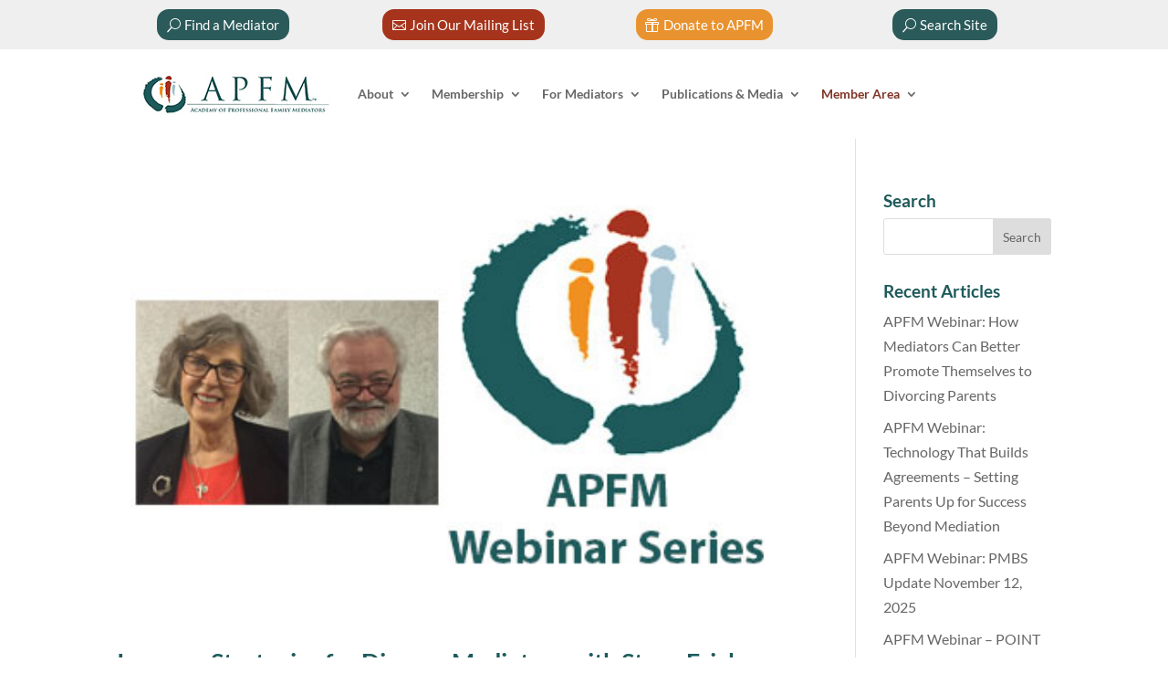

--- FILE ---
content_type: text/html; charset=UTF-8
request_url: https://apfmnet.org/tag/impasse/
body_size: 16805
content:
<!DOCTYPE html>
<html lang="en-US">
<head><script>(function(w,i,g){w[g]=w[g]||[];if(typeof w[g].push=='function')w[g].push(i)})
(window,'GTM-5R2D6W','google_tags_first_party');</script><script>(function(w,d,s,l){w[l]=w[l]||[];(function(){w[l].push(arguments);})('set', 'developer_id.dYzg1YT', true);
		w[l].push({'gtm.start':new Date().getTime(),event:'gtm.js'});var f=d.getElementsByTagName(s)[0],
		j=d.createElement(s);j.async=true;j.src='/taggateway/';
		f.parentNode.insertBefore(j,f);
		})(window,document,'script','dataLayer');</script>
	<meta charset="UTF-8" />
<meta http-equiv="X-UA-Compatible" content="IE=edge">
	<link rel="pingback" href="https://apfmnet.org/xmlrpc.php" />

	<script type="text/javascript">
		document.documentElement.className = 'js';
	</script>
	
	<link rel="preconnect" href="https://fonts.gstatic.com" crossorigin /><meta name='robots' content='index, follow, max-image-preview:large, max-snippet:-1, max-video-preview:-1' />

<!-- Google Tag Manager for WordPress by gtm4wp.com -->
<script data-cfasync="false" data-pagespeed-no-defer>
	var gtm4wp_datalayer_name = "dataLayer";
	var dataLayer = dataLayer || [];
	const gtm4wp_use_sku_instead = 0;
	const gtm4wp_currency = 'USD';
	const gtm4wp_product_per_impression = 10;
	const gtm4wp_clear_ecommerce = false;
	const gtm4wp_datalayer_max_timeout = 2000;
</script>
<!-- End Google Tag Manager for WordPress by gtm4wp.com --><script type="text/javascript">
			let jqueryParams=[],jQuery=function(r){return jqueryParams=[...jqueryParams,r],jQuery},$=function(r){return jqueryParams=[...jqueryParams,r],$};window.jQuery=jQuery,window.$=jQuery;let customHeadScripts=!1;jQuery.fn=jQuery.prototype={},$.fn=jQuery.prototype={},jQuery.noConflict=function(r){if(window.jQuery)return jQuery=window.jQuery,$=window.jQuery,customHeadScripts=!0,jQuery.noConflict},jQuery.ready=function(r){jqueryParams=[...jqueryParams,r]},$.ready=function(r){jqueryParams=[...jqueryParams,r]},jQuery.load=function(r){jqueryParams=[...jqueryParams,r]},$.load=function(r){jqueryParams=[...jqueryParams,r]},jQuery.fn.ready=function(r){jqueryParams=[...jqueryParams,r]},$.fn.ready=function(r){jqueryParams=[...jqueryParams,r]};</script>
	<!-- This site is optimized with the Yoast SEO plugin v26.8 - https://yoast.com/product/yoast-seo-wordpress/ -->
	<title>impasse Archives - Academy of Professional Family Mediators</title>
	<link rel="canonical" href="https://apfmnet.org/tag/impasse/" />
	<meta property="og:locale" content="en_US" />
	<meta property="og:type" content="article" />
	<meta property="og:title" content="impasse Archives - Academy of Professional Family Mediators" />
	<meta property="og:url" content="https://apfmnet.org/tag/impasse/" />
	<meta property="og:site_name" content="Academy of Professional Family Mediators" />
	<meta property="og:image" content="https://apfmnet.org/wp-content/uploads/APFM-favorite-logo-1800×1000.jpg" />
	<meta property="og:image:width" content="1800" />
	<meta property="og:image:height" content="1000" />
	<meta property="og:image:type" content="image/jpeg" />
	<meta name="twitter:card" content="summary_large_image" />
	<meta name="twitter:site" content="@TheAPFM" />
	<script type="application/ld+json" class="yoast-schema-graph">{"@context":"https://schema.org","@graph":[{"@type":"CollectionPage","@id":"https://apfmnet.org/tag/impasse/","url":"https://apfmnet.org/tag/impasse/","name":"impasse Archives - Academy of Professional Family Mediators","isPartOf":{"@id":"https://apfmnet.org/#website"},"primaryImageOfPage":{"@id":"https://apfmnet.org/tag/impasse/#primaryimage"},"image":{"@id":"https://apfmnet.org/tag/impasse/#primaryimage"},"thumbnailUrl":"https://apfmnet.org/wp-content/uploads/erickson-featured-image-apfm-webinars.jpg","breadcrumb":{"@id":"https://apfmnet.org/tag/impasse/#breadcrumb"},"inLanguage":"en-US"},{"@type":"ImageObject","inLanguage":"en-US","@id":"https://apfmnet.org/tag/impasse/#primaryimage","url":"https://apfmnet.org/wp-content/uploads/erickson-featured-image-apfm-webinars.jpg","contentUrl":"https://apfmnet.org/wp-content/uploads/erickson-featured-image-apfm-webinars.jpg","width":400,"height":250},{"@type":"BreadcrumbList","@id":"https://apfmnet.org/tag/impasse/#breadcrumb","itemListElement":[{"@type":"ListItem","position":1,"name":"Home","item":"https://apfmnet.org/"},{"@type":"ListItem","position":2,"name":"impasse"}]},{"@type":"WebSite","@id":"https://apfmnet.org/#website","url":"https://apfmnet.org/","name":"Academy of Professional Family Mediators","description":"The premier organization for divorce and family mediators.","potentialAction":[{"@type":"SearchAction","target":{"@type":"EntryPoint","urlTemplate":"https://apfmnet.org/?s={search_term_string}"},"query-input":{"@type":"PropertyValueSpecification","valueRequired":true,"valueName":"search_term_string"}}],"inLanguage":"en-US"}]}</script>
	<!-- / Yoast SEO plugin. -->


<link rel='dns-prefetch' href='//js.stripe.com' />
<link rel="alternate" type="application/rss+xml" title="Academy of Professional Family Mediators &raquo; Feed" href="https://apfmnet.org/feed/" />
<link rel="alternate" type="application/rss+xml" title="Academy of Professional Family Mediators &raquo; Comments Feed" href="https://apfmnet.org/comments/feed/" />
<link rel="alternate" type="application/rss+xml" title="Academy of Professional Family Mediators &raquo; impasse Tag Feed" href="https://apfmnet.org/tag/impasse/feed/" />
<meta name="generator" content="Event Espresso Version 5.0.53" />
<meta content="Divi Child 01 New v.2.2" name="generator"/><link rel='stylesheet' id='formidable-css' href='https://apfmnet.org/wp-content/plugins/formidable/css/formidableforms.css?ver=1211404' type='text/css' media='all' />
<link rel='stylesheet' id='wp-components-css' href='https://apfmnet.org/wp-includes/css/dist/components/style.min.css?ver=812af1f636865f47159866c6099d0bde' type='text/css' media='all' />
<link rel='stylesheet' id='wp-preferences-css' href='https://apfmnet.org/wp-includes/css/dist/preferences/style.min.css?ver=812af1f636865f47159866c6099d0bde' type='text/css' media='all' />
<link rel='stylesheet' id='wp-block-editor-css' href='https://apfmnet.org/wp-includes/css/dist/block-editor/style.min.css?ver=812af1f636865f47159866c6099d0bde' type='text/css' media='all' />
<link rel='stylesheet' id='popup-maker-block-library-style-css' href='https://apfmnet.org/wp-content/plugins/popup-maker/dist/packages/block-library-style.css?ver=dbea705cfafe089d65f1' type='text/css' media='all' />
<link rel='stylesheet' id='titan-adminbar-styles-css' href='https://apfmnet.org/wp-content/plugins/anti-spam/assets/css/admin-bar.css?ver=7.4.0' type='text/css' media='all' />
<link rel='stylesheet' id='woocommerce-layout-css' href='https://apfmnet.org/wp-content/plugins/woocommerce/assets/css/woocommerce-layout.css?ver=10.4.3' type='text/css' media='all' />
<link rel='stylesheet' id='woocommerce-smallscreen-css' href='https://apfmnet.org/wp-content/plugins/woocommerce/assets/css/woocommerce-smallscreen.css?ver=10.4.3' type='text/css' media='only screen and (max-width: 768px)' />
<link rel='stylesheet' id='woocommerce-general-css' href='https://apfmnet.org/wp-content/plugins/woocommerce/assets/css/woocommerce.css?ver=10.4.3' type='text/css' media='all' />
<style id='woocommerce-inline-inline-css' type='text/css'>
.woocommerce form .form-row .required { visibility: visible; }
/*# sourceURL=woocommerce-inline-inline-css */
</style>
<link rel='stylesheet' id='select2-css' href='https://apfmnet.org/wp-content/plugins/woocommerce/assets/css/select2.css?ver=10.4.3' type='text/css' media='all' />
<link rel='stylesheet' id='wc-memberships-profile-fields-css' href='https://apfmnet.org/wp-content/plugins/woocommerce-memberships/assets/css/frontend/wc-memberships-profile-fields.min.css?ver=1.27.5' type='text/css' media='all' />
<link rel='stylesheet' id='wc-memberships-frontend-css' href='https://apfmnet.org/wp-content/plugins/woocommerce-memberships/assets/css/frontend/wc-memberships-frontend.min.css?ver=1.27.5' type='text/css' media='all' />
<link rel='stylesheet' id='wp-pagenavi-css' href='https://apfmnet.org/wp-content/plugins/wp-pagenavi/pagenavi-css.css?ver=2.70' type='text/css' media='all' />
<link rel='stylesheet' id='ticket_selector-css' href='https://apfmnet.org/wp-content/plugins/event-espresso-core-reg/modules/ticket_selector/assets/ticket_selector.css?ver=5.0.53' type='text/css' media='all' />
<link rel='stylesheet' id='dashicons-css' href='https://apfmnet.org/wp-includes/css/dashicons.min.css?ver=812af1f636865f47159866c6099d0bde' type='text/css' media='all' />
<link rel='stylesheet' id='espresso_default-css' href='https://apfmnet.org/wp-content/plugins/event-espresso-core-reg/core/templates/global_assets/css/espresso_default.css?ver=5.0.53' type='text/css' media='all' />
<style id='espresso_default-inline-css' type='text/css'>

        :root {
            --ee-ts-accent-color: hsl(210 100% 50%);
            --ee-ts-accent-color-hover: hsl(210 100% 45%);
            --ee-ts-background: hsl(210 2% 123.5%);
            --ee-ts-border-color: hsl(210 5% 40%);
            --ee-ts-input-disabled: hsl(210 15% 50%);
            --ee-ts-text-color: hsl(210 10% 30%);
            --ee-ts-button-text-color: hsl(210 2% 123.5%);

            @media (prefers-color-scheme: dark) {
                --ee-ts-accent-color: hsl(210 100% 50%);
                --ee-ts-accent-color-hover: hsl(210 100% 55%);
                --ee-ts-background: hsl(210 2% 17.5%);
                --ee-ts-border-color: hsl(210 5% 60%);
                --ee-ts-input-disabled: hsl(210 15% 50%);
                --ee-ts-text-color: hsl(210 2% 85%);
                --ee-ts-button-text-color: hsl(210 2% 123.5%);
            }
        }
/*# sourceURL=espresso_default-inline-css */
</style>
<link rel='stylesheet' id='checkbox_dropdown_selector-css' href='https://apfmnet.org/wp-content/plugins/event-espresso-core-reg/core/templates/global_assets/css/checkbox_dropdown_selector.css?ver=5.0.53' type='text/css' media='all' />
<link rel='stylesheet' id='tablepress-default-css' href='https://apfmnet.org/wp-content/tablepress-combined.min.css?ver=101' type='text/css' media='all' />
<link rel='stylesheet' id='woocommerce-nyp-css' href='https://apfmnet.org/wp-content/plugins/woocommerce-name-your-price/assets/css/frontend/name-your-price.min.css?ver=3.7.0' type='text/css' media='all' />
<link rel='stylesheet' id='ptb-css' href='https://apfmnet.org/wp-content/plugins/themify-ptb/public/css/ptb-public.css?ver=2.2.5' type='text/css' media='all' />
<link rel='stylesheet' id='divi-style-parent-css' href='https://apfmnet.org/wp-content/themes/Divi/style-static.min.css?ver=4.27.5' type='text/css' media='all' />
<link rel='stylesheet' id='divi-style-pum-css' href='https://apfmnet.org/wp-content/themes/Divi-child-01/style.css?ver=4.27.5' type='text/css' media='all' />
<script type="text/javascript" src="https://apfmnet.org/wp-includes/js/jquery/jquery.min.js?ver=3.7.1" id="jquery-core-js"></script>
<script type="text/javascript" src="https://apfmnet.org/wp-includes/js/jquery/jquery-migrate.min.js?ver=3.4.1" id="jquery-migrate-js"></script>
<script type="text/javascript" id="jquery-js-after">
/* <![CDATA[ */
jqueryParams.length&&$.each(jqueryParams,function(e,r){if("function"==typeof r){var n=String(r);n.replace("$","jQuery");var a=new Function("return "+n)();$(document).ready(a)}});
//# sourceURL=jquery-js-after
/* ]]> */
</script>
<script type="text/javascript" src="https://apfmnet.org/wp-content/plugins/woocommerce/assets/js/jquery-blockui/jquery.blockUI.min.js?ver=2.7.0-wc.10.4.3" id="wc-jquery-blockui-js" defer="defer" data-wp-strategy="defer"></script>
<script type="text/javascript" id="wc-add-to-cart-js-extra">
/* <![CDATA[ */
var wc_add_to_cart_params = {"ajax_url":"/wp-admin/admin-ajax.php","wc_ajax_url":"/?wc-ajax=%%endpoint%%","i18n_view_cart":"View cart","cart_url":"https://apfmnet.org/cart/","is_cart":"","cart_redirect_after_add":"no"};
//# sourceURL=wc-add-to-cart-js-extra
/* ]]> */
</script>
<script type="text/javascript" src="https://apfmnet.org/wp-content/plugins/woocommerce/assets/js/frontend/add-to-cart.min.js?ver=10.4.3" id="wc-add-to-cart-js" defer="defer" data-wp-strategy="defer"></script>
<script type="text/javascript" src="https://apfmnet.org/wp-content/plugins/woocommerce/assets/js/js-cookie/js.cookie.min.js?ver=2.1.4-wc.10.4.3" id="wc-js-cookie-js" defer="defer" data-wp-strategy="defer"></script>
<script type="text/javascript" id="woocommerce-js-extra">
/* <![CDATA[ */
var woocommerce_params = {"ajax_url":"/wp-admin/admin-ajax.php","wc_ajax_url":"/?wc-ajax=%%endpoint%%","i18n_password_show":"Show password","i18n_password_hide":"Hide password"};
//# sourceURL=woocommerce-js-extra
/* ]]> */
</script>
<script type="text/javascript" src="https://apfmnet.org/wp-content/plugins/woocommerce/assets/js/frontend/woocommerce.min.js?ver=10.4.3" id="woocommerce-js" defer="defer" data-wp-strategy="defer"></script>
<script type="text/javascript" id="ptb-js-extra">
/* <![CDATA[ */
var ptb = {"url":"https://apfmnet.org/wp-content/plugins/themify-ptb/public/","ver":"2.2.5","include":"https://apfmnet.org/wp-includes/js/","is_themify":"","jqmeter":"https://apfmnet.org/wp-content/plugins/themify-ptb/public/js/jqmeter.min.js","ajaxurl":"https://apfmnet.org/wp-admin/admin-ajax.php","lng":"en","map_key":"AIzaSyDTsPPPaRCQOiB08KnGmtMqyQb0brRpCEM","modules":{"gallery":{"js":"https://apfmnet.org/wp-content/plugins/themify-ptb/public/js/modules/gallery.js","selector":".ptb_extra_showcase, .ptb_extra_gallery_masonry .ptb_extra_gallery"},"map":{"js":"https://apfmnet.org/wp-content/plugins/themify-ptb/public/js/modules/map.js","selector":".ptb_extra_map"},"progress_bar":{"js":"https://apfmnet.org/wp-content/plugins/themify-ptb/public/js/modules/progress_bar.js","selector":".ptb_extra_progress_bar"},"rating":{"js":"https://apfmnet.org/wp-content/plugins/themify-ptb/public/js/modules/rating.js","selector":".ptb_extra_rating"},"video":{"js":"https://apfmnet.org/wp-content/plugins/themify-ptb/public/js/modules/video.js","selector":".ptb_extra_show_video"},"accordion":{"js":"https://apfmnet.org/wp-content/plugins/themify-ptb/public/js/modules/accordion.js","selector":".ptb_extra_accordion"},"lightbox":{"js":"https://apfmnet.org/wp-content/plugins/themify-ptb/public/js/modules/lightbox.js","selector":".ptb_lightbox, .ptb_extra_lightbox, .ptb_extra_video_lightbox"},"masonry":{"js":"https://apfmnet.org/wp-content/plugins/themify-ptb/public/js/modules/masonry.js","selector":".ptb_masonry"},"post_filter":{"js":"https://apfmnet.org/wp-content/plugins/themify-ptb/public/js/modules/post_filter.js","selector":".ptb-post-filter"},"slider":{"js":"https://apfmnet.org/wp-content/plugins/themify-ptb/public/js/modules/slider.js","selector":".ptb_slider"}}};
//# sourceURL=ptb-js-extra
/* ]]> */
</script>
<script type="text/javascript" defer="defer" src="https://apfmnet.org/wp-content/plugins/themify-ptb/public/js/ptb-public.js?ver=2.2.5" id="ptb-js"></script>
<link rel="https://api.w.org/" href="https://apfmnet.org/wp-json/" /><link rel="alternate" title="JSON" type="application/json" href="https://apfmnet.org/wp-json/wp/v2/tags/465" /><link rel="EditURI" type="application/rsd+xml" title="RSD" href="https://apfmnet.org/xmlrpc.php?rsd" />

<script>document.documentElement.className += " js";</script>

<!-- Google Tag Manager for WordPress by gtm4wp.com -->
<!-- GTM Container placement set to off -->
<script data-cfasync="false" data-pagespeed-no-defer type="text/javascript">
	var dataLayer_content = {"pagePostType":"post","pagePostType2":"tag-post"};
	dataLayer.push( dataLayer_content );
</script>
<script data-cfasync="false" data-pagespeed-no-defer type="text/javascript">
	console.warn && console.warn("[GTM4WP] Google Tag Manager container code placement set to OFF !!!");
	console.warn && console.warn("[GTM4WP] Data layer codes are active but GTM container must be loaded using custom coding !!!");
</script>
<!-- End Google Tag Manager for WordPress by gtm4wp.com --><!-- Google site verification - Google for WooCommerce -->
<meta name="google-site-verification" content="neaPjxXpW6eq4dNqVjSSDsQEG62LPhnpzM0mHr4cdXk" />
<meta name="viewport" content="width=device-width, initial-scale=1.0, maximum-scale=1.0, user-scalable=0" />	<noscript><style>.woocommerce-product-gallery{ opacity: 1 !important; }</style></noscript>
	<!-- Google Tag Manager -->
<script>(function(w,d,s,l,i){w[l]=w[l]||[];w[l].push({'gtm.start':
new Date().getTime(),event:'gtm.js'});var f=d.getElementsByTagName(s)[0],
j=d.createElement(s),dl=l!='dataLayer'?'&l='+l:'';j.async=true;j.src=
'https://www.googletagmanager.com/gtm.js?id='+i+dl;f.parentNode.insertBefore(j,f);
})(window,document,'script','dataLayer','GTM-5R2D6W');</script>
<!-- End Google Tag Manager --><script>
document.addEventListener('DOMContentLoaded', function() {
    var backButton = document.getElementById('back-button-ptb');
    if (backButton) {
        backButton.addEventListener('click', function(e) {
            e.preventDefault();
            if (history.length > 1) {
                history.back();
            } else {
                window.location.href = '/';
            }
        });
    }
});
</script><meta name="google-site-verification" content="DDOcb6TTHLFlqFFQcQoEWtKC3TijRwL8ZAdS0ZmLfl0" /><link rel="icon" href="https://apfmnet.org/wp-content/uploads/2016/06/cropped-apfm-logo-square-text-bottom-32x32.png" sizes="32x32" />
<link rel="icon" href="https://apfmnet.org/wp-content/uploads/2016/06/cropped-apfm-logo-square-text-bottom-192x192.png" sizes="192x192" />
<link rel="apple-touch-icon" href="https://apfmnet.org/wp-content/uploads/2016/06/cropped-apfm-logo-square-text-bottom-180x180.png" />
<meta name="msapplication-TileImage" content="https://apfmnet.org/wp-content/uploads/2016/06/cropped-apfm-logo-square-text-bottom-270x270.png" />
<link rel="stylesheet" id="et-divi-customizer-global-cached-inline-styles" href="https://apfmnet.org/wp-content/et-cache/global/et-divi-customizer-global.min.css?ver=1769471269" /><link rel="stylesheet" id="et-core-unified-cpt-35881-cached-inline-styles" href="https://apfmnet.org/wp-content/et-cache/35881/et-core-unified-cpt-35881.min.css?ver=1769471270" /><link rel="stylesheet" id="et-core-unified-cpt-44921-cached-inline-styles" href="https://apfmnet.org/wp-content/et-cache/44921/et-core-unified-cpt-44921.min.css?ver=1769471270" /><style id='global-styles-inline-css' type='text/css'>
:root{--wp--preset--aspect-ratio--square: 1;--wp--preset--aspect-ratio--4-3: 4/3;--wp--preset--aspect-ratio--3-4: 3/4;--wp--preset--aspect-ratio--3-2: 3/2;--wp--preset--aspect-ratio--2-3: 2/3;--wp--preset--aspect-ratio--16-9: 16/9;--wp--preset--aspect-ratio--9-16: 9/16;--wp--preset--color--black: #000000;--wp--preset--color--cyan-bluish-gray: #abb8c3;--wp--preset--color--white: #ffffff;--wp--preset--color--pale-pink: #f78da7;--wp--preset--color--vivid-red: #cf2e2e;--wp--preset--color--luminous-vivid-orange: #ff6900;--wp--preset--color--luminous-vivid-amber: #fcb900;--wp--preset--color--light-green-cyan: #7bdcb5;--wp--preset--color--vivid-green-cyan: #00d084;--wp--preset--color--pale-cyan-blue: #8ed1fc;--wp--preset--color--vivid-cyan-blue: #0693e3;--wp--preset--color--vivid-purple: #9b51e0;--wp--preset--gradient--vivid-cyan-blue-to-vivid-purple: linear-gradient(135deg,rgb(6,147,227) 0%,rgb(155,81,224) 100%);--wp--preset--gradient--light-green-cyan-to-vivid-green-cyan: linear-gradient(135deg,rgb(122,220,180) 0%,rgb(0,208,130) 100%);--wp--preset--gradient--luminous-vivid-amber-to-luminous-vivid-orange: linear-gradient(135deg,rgb(252,185,0) 0%,rgb(255,105,0) 100%);--wp--preset--gradient--luminous-vivid-orange-to-vivid-red: linear-gradient(135deg,rgb(255,105,0) 0%,rgb(207,46,46) 100%);--wp--preset--gradient--very-light-gray-to-cyan-bluish-gray: linear-gradient(135deg,rgb(238,238,238) 0%,rgb(169,184,195) 100%);--wp--preset--gradient--cool-to-warm-spectrum: linear-gradient(135deg,rgb(74,234,220) 0%,rgb(151,120,209) 20%,rgb(207,42,186) 40%,rgb(238,44,130) 60%,rgb(251,105,98) 80%,rgb(254,248,76) 100%);--wp--preset--gradient--blush-light-purple: linear-gradient(135deg,rgb(255,206,236) 0%,rgb(152,150,240) 100%);--wp--preset--gradient--blush-bordeaux: linear-gradient(135deg,rgb(254,205,165) 0%,rgb(254,45,45) 50%,rgb(107,0,62) 100%);--wp--preset--gradient--luminous-dusk: linear-gradient(135deg,rgb(255,203,112) 0%,rgb(199,81,192) 50%,rgb(65,88,208) 100%);--wp--preset--gradient--pale-ocean: linear-gradient(135deg,rgb(255,245,203) 0%,rgb(182,227,212) 50%,rgb(51,167,181) 100%);--wp--preset--gradient--electric-grass: linear-gradient(135deg,rgb(202,248,128) 0%,rgb(113,206,126) 100%);--wp--preset--gradient--midnight: linear-gradient(135deg,rgb(2,3,129) 0%,rgb(40,116,252) 100%);--wp--preset--font-size--small: 13px;--wp--preset--font-size--medium: 20px;--wp--preset--font-size--large: 36px;--wp--preset--font-size--x-large: 42px;--wp--preset--spacing--20: 0.44rem;--wp--preset--spacing--30: 0.67rem;--wp--preset--spacing--40: 1rem;--wp--preset--spacing--50: 1.5rem;--wp--preset--spacing--60: 2.25rem;--wp--preset--spacing--70: 3.38rem;--wp--preset--spacing--80: 5.06rem;--wp--preset--shadow--natural: 6px 6px 9px rgba(0, 0, 0, 0.2);--wp--preset--shadow--deep: 12px 12px 50px rgba(0, 0, 0, 0.4);--wp--preset--shadow--sharp: 6px 6px 0px rgba(0, 0, 0, 0.2);--wp--preset--shadow--outlined: 6px 6px 0px -3px rgb(255, 255, 255), 6px 6px rgb(0, 0, 0);--wp--preset--shadow--crisp: 6px 6px 0px rgb(0, 0, 0);}:root { --wp--style--global--content-size: 823px;--wp--style--global--wide-size: 1080px; }:where(body) { margin: 0; }.wp-site-blocks > .alignleft { float: left; margin-right: 2em; }.wp-site-blocks > .alignright { float: right; margin-left: 2em; }.wp-site-blocks > .aligncenter { justify-content: center; margin-left: auto; margin-right: auto; }:where(.is-layout-flex){gap: 0.5em;}:where(.is-layout-grid){gap: 0.5em;}.is-layout-flow > .alignleft{float: left;margin-inline-start: 0;margin-inline-end: 2em;}.is-layout-flow > .alignright{float: right;margin-inline-start: 2em;margin-inline-end: 0;}.is-layout-flow > .aligncenter{margin-left: auto !important;margin-right: auto !important;}.is-layout-constrained > .alignleft{float: left;margin-inline-start: 0;margin-inline-end: 2em;}.is-layout-constrained > .alignright{float: right;margin-inline-start: 2em;margin-inline-end: 0;}.is-layout-constrained > .aligncenter{margin-left: auto !important;margin-right: auto !important;}.is-layout-constrained > :where(:not(.alignleft):not(.alignright):not(.alignfull)){max-width: var(--wp--style--global--content-size);margin-left: auto !important;margin-right: auto !important;}.is-layout-constrained > .alignwide{max-width: var(--wp--style--global--wide-size);}body .is-layout-flex{display: flex;}.is-layout-flex{flex-wrap: wrap;align-items: center;}.is-layout-flex > :is(*, div){margin: 0;}body .is-layout-grid{display: grid;}.is-layout-grid > :is(*, div){margin: 0;}body{padding-top: 0px;padding-right: 0px;padding-bottom: 0px;padding-left: 0px;}:root :where(.wp-element-button, .wp-block-button__link){background-color: #32373c;border-width: 0;color: #fff;font-family: inherit;font-size: inherit;font-style: inherit;font-weight: inherit;letter-spacing: inherit;line-height: inherit;padding-top: calc(0.667em + 2px);padding-right: calc(1.333em + 2px);padding-bottom: calc(0.667em + 2px);padding-left: calc(1.333em + 2px);text-decoration: none;text-transform: inherit;}.has-black-color{color: var(--wp--preset--color--black) !important;}.has-cyan-bluish-gray-color{color: var(--wp--preset--color--cyan-bluish-gray) !important;}.has-white-color{color: var(--wp--preset--color--white) !important;}.has-pale-pink-color{color: var(--wp--preset--color--pale-pink) !important;}.has-vivid-red-color{color: var(--wp--preset--color--vivid-red) !important;}.has-luminous-vivid-orange-color{color: var(--wp--preset--color--luminous-vivid-orange) !important;}.has-luminous-vivid-amber-color{color: var(--wp--preset--color--luminous-vivid-amber) !important;}.has-light-green-cyan-color{color: var(--wp--preset--color--light-green-cyan) !important;}.has-vivid-green-cyan-color{color: var(--wp--preset--color--vivid-green-cyan) !important;}.has-pale-cyan-blue-color{color: var(--wp--preset--color--pale-cyan-blue) !important;}.has-vivid-cyan-blue-color{color: var(--wp--preset--color--vivid-cyan-blue) !important;}.has-vivid-purple-color{color: var(--wp--preset--color--vivid-purple) !important;}.has-black-background-color{background-color: var(--wp--preset--color--black) !important;}.has-cyan-bluish-gray-background-color{background-color: var(--wp--preset--color--cyan-bluish-gray) !important;}.has-white-background-color{background-color: var(--wp--preset--color--white) !important;}.has-pale-pink-background-color{background-color: var(--wp--preset--color--pale-pink) !important;}.has-vivid-red-background-color{background-color: var(--wp--preset--color--vivid-red) !important;}.has-luminous-vivid-orange-background-color{background-color: var(--wp--preset--color--luminous-vivid-orange) !important;}.has-luminous-vivid-amber-background-color{background-color: var(--wp--preset--color--luminous-vivid-amber) !important;}.has-light-green-cyan-background-color{background-color: var(--wp--preset--color--light-green-cyan) !important;}.has-vivid-green-cyan-background-color{background-color: var(--wp--preset--color--vivid-green-cyan) !important;}.has-pale-cyan-blue-background-color{background-color: var(--wp--preset--color--pale-cyan-blue) !important;}.has-vivid-cyan-blue-background-color{background-color: var(--wp--preset--color--vivid-cyan-blue) !important;}.has-vivid-purple-background-color{background-color: var(--wp--preset--color--vivid-purple) !important;}.has-black-border-color{border-color: var(--wp--preset--color--black) !important;}.has-cyan-bluish-gray-border-color{border-color: var(--wp--preset--color--cyan-bluish-gray) !important;}.has-white-border-color{border-color: var(--wp--preset--color--white) !important;}.has-pale-pink-border-color{border-color: var(--wp--preset--color--pale-pink) !important;}.has-vivid-red-border-color{border-color: var(--wp--preset--color--vivid-red) !important;}.has-luminous-vivid-orange-border-color{border-color: var(--wp--preset--color--luminous-vivid-orange) !important;}.has-luminous-vivid-amber-border-color{border-color: var(--wp--preset--color--luminous-vivid-amber) !important;}.has-light-green-cyan-border-color{border-color: var(--wp--preset--color--light-green-cyan) !important;}.has-vivid-green-cyan-border-color{border-color: var(--wp--preset--color--vivid-green-cyan) !important;}.has-pale-cyan-blue-border-color{border-color: var(--wp--preset--color--pale-cyan-blue) !important;}.has-vivid-cyan-blue-border-color{border-color: var(--wp--preset--color--vivid-cyan-blue) !important;}.has-vivid-purple-border-color{border-color: var(--wp--preset--color--vivid-purple) !important;}.has-vivid-cyan-blue-to-vivid-purple-gradient-background{background: var(--wp--preset--gradient--vivid-cyan-blue-to-vivid-purple) !important;}.has-light-green-cyan-to-vivid-green-cyan-gradient-background{background: var(--wp--preset--gradient--light-green-cyan-to-vivid-green-cyan) !important;}.has-luminous-vivid-amber-to-luminous-vivid-orange-gradient-background{background: var(--wp--preset--gradient--luminous-vivid-amber-to-luminous-vivid-orange) !important;}.has-luminous-vivid-orange-to-vivid-red-gradient-background{background: var(--wp--preset--gradient--luminous-vivid-orange-to-vivid-red) !important;}.has-very-light-gray-to-cyan-bluish-gray-gradient-background{background: var(--wp--preset--gradient--very-light-gray-to-cyan-bluish-gray) !important;}.has-cool-to-warm-spectrum-gradient-background{background: var(--wp--preset--gradient--cool-to-warm-spectrum) !important;}.has-blush-light-purple-gradient-background{background: var(--wp--preset--gradient--blush-light-purple) !important;}.has-blush-bordeaux-gradient-background{background: var(--wp--preset--gradient--blush-bordeaux) !important;}.has-luminous-dusk-gradient-background{background: var(--wp--preset--gradient--luminous-dusk) !important;}.has-pale-ocean-gradient-background{background: var(--wp--preset--gradient--pale-ocean) !important;}.has-electric-grass-gradient-background{background: var(--wp--preset--gradient--electric-grass) !important;}.has-midnight-gradient-background{background: var(--wp--preset--gradient--midnight) !important;}.has-small-font-size{font-size: var(--wp--preset--font-size--small) !important;}.has-medium-font-size{font-size: var(--wp--preset--font-size--medium) !important;}.has-large-font-size{font-size: var(--wp--preset--font-size--large) !important;}.has-x-large-font-size{font-size: var(--wp--preset--font-size--x-large) !important;}
/*# sourceURL=global-styles-inline-css */
</style>
<link rel='stylesheet' id='wc-stripe-blocks-checkout-style-css' href='https://apfmnet.org/wp-content/plugins/woocommerce-gateway-stripe/build/upe-blocks.css?ver=5149cca93b0373758856' type='text/css' media='all' />
<link rel='stylesheet' id='wc-blocks-style-css' href='https://apfmnet.org/wp-content/plugins/woocommerce/assets/client/blocks/wc-blocks.css?ver=wc-10.4.3' type='text/css' media='all' />
</head>
<body class="archive tag tag-impasse tag-465 wp-theme-Divi wp-child-theme-Divi-child-01 theme-Divi et-tb-has-template et-tb-has-header et-tb-has-footer woocommerce-no-js et_button_no_icon et_pb_button_helper_class et_cover_background et_pb_gutter osx et_pb_gutters3 et_pb_pagebuilder_layout et_right_sidebar et_divi_theme et-db">
	<!-- Google Tag Manager (noscript) -->
<noscript><iframe src="https://www.googletagmanager.com/ns.html?id=GTM-5R2D6W"
height="0" width="0" style="display:none;visibility:hidden"></iframe></noscript>
<!-- End Google Tag Manager (noscript) --><div id="page-container">
<div id="et-boc" class="et-boc">
			
		<header class="et-l et-l--header">
			<div class="et_builder_inner_content et_pb_gutters3">
		<div class="et_pb_section et_pb_section_1_tb_header et_pb_with_background et_section_regular" >
				
				
				
				
				
				
				<div class="et_pb_row et_pb_row_1_tb_header et_pb_gutters2">
				<div class="et_pb_column et_pb_column_1_4 et_pb_column_1_tb_header  et_pb_css_mix_blend_mode_passthrough">
				
				
				
				
				<div class="et_pb_button_module_wrapper et_pb_button_0_tb_header_wrapper et_pb_button_alignment_center et_pb_module ">
				<a class="et_pb_button et_pb_button_0_tb_header et_pb_bg_layout_dark" href="https://apfmnet.org/find-apfm-mediator/" data-icon="U">Find a Mediator</a>
			</div>
			</div><div class="et_pb_column et_pb_column_1_4 et_pb_column_2_tb_header  et_pb_css_mix_blend_mode_passthrough">
				
				
				
				
				<div class="et_pb_button_module_wrapper et_pb_button_1_tb_header_wrapper et_pb_button_alignment_center et_pb_module ">
				<a class="et_pb_button et_pb_button_1_tb_header et_pb_bg_layout_dark" href="https://apfmnet.us6.list-manage.com/subscribe?u=69f0e01112b4bc6fd015c4d1c&#038;id=c2a841cb89" target="_blank" data-icon="">Join Our Mailing List</a>
			</div>
			</div><div class="et_pb_column et_pb_column_1_4 et_pb_column_3_tb_header  et_pb_css_mix_blend_mode_passthrough">
				
				
				
				
				<div class="et_pb_button_module_wrapper et_pb_button_2_tb_header_wrapper et_pb_button_alignment_center et_pb_module ">
				<a class="et_pb_button et_pb_button_2_tb_header et_pb_bg_layout_dark" href="https://apfmnet.org/product/donation-or-payment/" data-icon="">Donate to APFM</a>
			</div>
			</div><div class="et_pb_column et_pb_column_1_4 et_pb_column_4_tb_header  et_pb_css_mix_blend_mode_passthrough et-last-child">
				
				
				
				
				<div class="et_pb_button_module_wrapper et_pb_button_3_tb_header_wrapper et_pb_button_alignment_center et_pb_module ">
				<a class="et_pb_button et_pb_button_3_tb_header et_pb_bg_layout_dark" href="https://apfmnet.org/search-website/" data-icon="U">Search Site</a>
			</div>
			</div>
				
				
				
				
			</div>
				
				
			</div><div class="et_pb_section et_pb_section_2_tb_header et_pb_with_background et_section_regular" >
				
				
				
				
				
				
				<div class="et_pb_row et_pb_row_2_tb_header">
				<div class="et_pb_column et_pb_column_4_4 et_pb_column_5_tb_header  et_pb_css_mix_blend_mode_passthrough et-last-child">
				
				
				
				
				<div class="et_pb_module et_pb_text et_pb_text_1_tb_header  et_pb_text_align_center et_pb_bg_layout_light">
				
				
				
				
				<div class="et_pb_text_inner"><p><a href="https://apfmnet.org/find-apfm-mediator/">Find a Mediator</a> | <a href="https://apfmnet.org/product/donation-or-payment/">Donate to APFM</a> | <a href="https://apfmnet.org/search-website/">Search Site</a></p></div>
			</div>
			</div>
				
				
				
				
			</div>
				
				
			</div><div class="et_pb_section et_pb_section_3_tb_header et_pb_sticky_module et_section_regular et_pb_section--with-menu" >
				
				
				
				
				
				
				<div class="et_pb_row et_pb_row_3_tb_header et_pb_row--with-menu">
				<div class="et_pb_column et_pb_column_4_4 et_pb_column_6_tb_header  et_pb_css_mix_blend_mode_passthrough et-last-child et_pb_column--with-menu">
				
				
				
				
				<div class="et_pb_module et_pb_menu et_pb_menu_0_tb_header et_clickable et_pb_bg_layout_light  et_pb_text_align_left et_dropdown_animation_fade et_pb_menu--with-logo et_pb_menu--style-left_aligned">
					
					
					
					
					<div class="et_pb_menu_inner_container clearfix">
						<div class="et_pb_menu__logo-wrap">
			  <div class="et_pb_menu__logo">
				<a href="/" ><img decoding="async" width="208" height="50" src="https://apfmnet.org/wp-content/uploads/apfm_logo_horizontal-rw-1b-50H.jpg" alt="apfm logo" srcset="https://apfmnet.org/wp-content/uploads/apfm_logo_horizontal-rw-1b-50H.jpg 208w, https://apfmnet.org/wp-content/uploads/apfm_logo_horizontal-rw-1b-50H-150x36.jpg 150w" sizes="(max-width: 208px) 100vw, 208px" class="wp-image-12131" /></a>
			  </div>
			</div>
						<div class="et_pb_menu__wrap">
							<div class="et_pb_menu__menu">
								<nav class="et-menu-nav"><ul id="menu-apfm_main_20190430" class="et-menu nav"><li class="et_pb_menu_page_id-14973 menu-item menu-item-type-custom menu-item-object-custom menu-item-has-children menu-item-14973"><a href="/mission-and-history/">About</a>
<ul class="sub-menu">
	<li class="et_pb_menu_page_id-489 menu-item menu-item-type-post_type menu-item-object-page menu-item-14974"><a href="https://apfmnet.org/mission-and-history/">About APFM</a></li>
	<li class="et_pb_menu_page_id-16881 menu-item menu-item-type-post_type menu-item-object-page menu-item-17015"><a href="https://apfmnet.org/family-mediation-advocacy/">Advocacy</a></li>
	<li class="et_pb_menu_page_id-1451 menu-item menu-item-type-post_type menu-item-object-page menu-item-14975"><a href="https://apfmnet.org/apfm-officers-board/">Board of Directors</a></li>
	<li class="et_pb_menu_page_id-5567 menu-item menu-item-type-post_type menu-item-object-page menu-item-14976"><a href="https://apfmnet.org/committees/">Committees</a></li>
	<li class="et_pb_menu_page_id-31271 menu-item menu-item-type-post_type menu-item-object-page menu-item-31509"><a href="https://apfmnet.org/diversity-equity-and-inclusion/">Diversity, Equity and Inclusion</a></li>
	<li class="et_pb_menu_page_id-31009 menu-item menu-item-type-post_type menu-item-object-page menu-item-41595"><a href="https://apfmnet.org/diversity-equity-and-inclusion/mediation-training-scholarship/">Diversity, Equity and Inclusion Mediation Training Scholarships</a></li>
	<li class="et_pb_menu_page_id-3031 menu-item menu-item-type-post_type menu-item-object-page menu-item-14977"><a href="https://apfmnet.org/founding-members-2/">Founding Members</a></li>
	<li class="et_pb_menu_page_id-3548 menu-item menu-item-type-post_type menu-item-object-page menu-item-14978"><a href="https://apfmnet.org/frequently-asked-questions-about-family-mediation/">About Family Mediation</a></li>
	<li class="et_pb_menu_page_id-12530 menu-item menu-item-type-post_type menu-item-object-page menu-item-32783"><a href="https://apfmnet.org/outstanding-mediator-award/">APFM Outstanding Professional Family Mediator Award</a></li>
	<li class="et_pb_menu_page_id-32784 menu-item menu-item-type-custom menu-item-object-custom menu-item-32784"><a href="https://apfmnet.org/lifetime-achievement-award/">APFM Family Mediation Lifetime Achievement Award</a></li>
	<li class="et_pb_menu_page_id-14979 menu-item menu-item-type-custom menu-item-object-custom menu-item-14979"><a href="/contact/">Contact</a></li>
</ul>
</li>
<li class="et_pb_menu_page_id-1027 menu-item menu-item-type-post_type menu-item-object-page menu-item-has-children menu-item-14980"><a href="https://apfmnet.org/membership/">Membership</a>
<ul class="sub-menu">
	<li class="et_pb_menu_page_id-14981 menu-item menu-item-type-custom menu-item-object-custom menu-item-14981"><a href="/membership/#APFM_membership_categories">Member Categories</a></li>
	<li class="et_pb_menu_page_id-14982 menu-item menu-item-type-custom menu-item-object-custom menu-item-14982"><a href="/membership/#APFM_membership_benefits">Member Benefits</a></li>
	<li class="et_pb_menu_page_id-8829 menu-item menu-item-type-post_type menu-item-object-page menu-item-14983"><a href="https://apfmnet.org/membership/certified-membership/">APFM Certification</a></li>
	<li class="et_pb_menu_page_id-14984 menu-item menu-item-type-custom menu-item-object-custom menu-item-14984"><a href="/membership/#join-renew">Join / Renew</a></li>
	<li class="et_pb_menu_page_id-31009 menu-item menu-item-type-post_type menu-item-object-page menu-item-31120"><a href="https://apfmnet.org/diversity-equity-and-inclusion/mediation-training-scholarship/">Diversity Training Scholarship</a></li>
</ul>
</li>
<li class="et_pb_menu_page_id-14985 menu-item menu-item-type-custom menu-item-object-custom menu-item-has-children menu-item-14985"><a href="#">For Mediators</a>
<ul class="sub-menu">
	<li class="et_pb_menu_page_id-14988 menu-item menu-item-type-custom menu-item-object-custom menu-item-has-children menu-item-14988"><a href="https://apfmnet.org/annual-conference/">Annual Conference</a>
	<ul class="sub-menu">
		<li class="et_pb_menu_page_id-12592 menu-item menu-item-type-post_type menu-item-object-page menu-item-14989"><a href="https://apfmnet.org/past-apfm-conferences/">Prior APFM Conferences</a></li>
	</ul>
</li>
	<li class="et_pb_menu_page_id-14990 menu-item menu-item-type-custom menu-item-object-custom menu-item-has-children menu-item-14990"><a href="/webinars/">Webinars</a>
	<ul class="sub-menu">
		<li class="et_pb_menu_page_id-1612 menu-item menu-item-type-post_type menu-item-object-page menu-item-14991"><a href="https://apfmnet.org/webinars/">Upcoming Webinars</a></li>
		<li class="et_pb_menu_page_id-14992 menu-item menu-item-type-custom menu-item-object-custom menu-item-14992"><a href="/webinars#RecordedWebinars">Recorded Webinars</a></li>
		<li class="et_pb_menu_page_id-10140 menu-item menu-item-type-post_type menu-item-object-page menu-item-14993"><a href="https://apfmnet.org/webinars/webinars-attendance-certificate/">Attendance Certificates</a></li>
		<li class="et_pb_menu_page_id-25706 menu-item menu-item-type-custom menu-item-object-custom menu-item-25706"><a href="/webinars#propose_webinar">Propose a Webinar</a></li>
	</ul>
</li>
	<li class="et_pb_menu_page_id-6149 menu-item menu-item-type-post_type menu-item-object-page menu-item-32979"><a href="https://apfmnet.org/family-mediation-training-calendar/">Training &#038; Event Calendar for Family Mediators</a></li>
	<li class="et_pb_menu_page_id-32307 menu-item menu-item-type-post_type menu-item-object-page menu-item-34388"><a href="https://apfmnet.org/verified-training-overview/">APFM Verified Training</a></li>
	<li class="et_pb_menu_page_id-39878 menu-item menu-item-type-post_type menu-item-object-page menu-item-39948"><a href="https://apfmnet.org/town-hall-series/">Town Hall Series</a></li>
	<li class="et_pb_menu_page_id-14996 menu-item menu-item-type-custom menu-item-object-custom menu-item-14996"><a href="/mediation-standards/">Practice Standards</a></li>
	<li class="et_pb_menu_page_id-10711 menu-item menu-item-type-post_type menu-item-object-page menu-item-14997"><a href="https://apfmnet.org/forms-download/">Sample Forms</a></li>
	<li class="et_pb_menu_page_id-11921 menu-item menu-item-type-post_type menu-item-object-page menu-item-14998"><a href="https://apfmnet.org/public-education/">Public Education</a></li>
	<li class="et_pb_menu_page_id-41017 menu-item menu-item-type-post_type menu-item-object-page menu-item-41027"><a href="https://apfmnet.org/roundtable/">Roundtable of Mediation Organization Leaders</a></li>
</ul>
</li>
<li class="et_pb_menu_page_id-15012 menu-item menu-item-type-custom menu-item-object-custom menu-item-has-children menu-item-15012"><a href="http://#">Publications &#038; Media</a>
<ul class="sub-menu">
	<li class="et_pb_menu_page_id-39475 menu-item menu-item-type-post_type menu-item-object-page menu-item-40588"><a href="https://apfmnet.org/apfm-library/">APFM Library</a></li>
	<li class="et_pb_menu_page_id-41625 menu-item menu-item-type-custom menu-item-object-custom menu-item-41625"><a href="https://vimeo.com/apfmnet">APFM Videos on Vimeo</a></li>
	<li class="et_pb_menu_page_id-14 menu-item menu-item-type-post_type menu-item-object-page menu-item-14994"><a href="https://apfmnet.org/newsletter/">Newsletter</a></li>
	<li class="et_pb_menu_page_id-15001 menu-item menu-item-type-custom menu-item-object-custom menu-item-15001"><a href="/articles-for-mediators/">Articles for Mediators</a></li>
	<li class="et_pb_menu_page_id-2768 menu-item menu-item-type-post_type menu-item-object-page menu-item-15013"><a href="https://apfmnet.org/articles-for-all/">Articles for Everyone</a></li>
</ul>
</li>
<li class="et_pb_menu_page_id-15003 menu-item menu-item-type-custom menu-item-object-custom menu-item-has-children menu-item-15003"><a href="https://apfmnet.org/my-account/"><p style="color:#7F3526;">Member Area</p></a>
<ul class="sub-menu">
	<li class="join-renew et_pb_menu_page_id-15005 menu-item menu-item-type-custom menu-item-object-custom menu-item-15005"><a href="/membership/#join-renew">Join / Renew</a></li>
	<li class="et_pb_menu_page_id-35904 menu-item menu-item-type-custom menu-item-object-custom menu-item-35904"><a href="https://apfmnet.org/product/donation-or-payment/">Contribute or Make Payment</a></li>
	<li class="et_pb_menu_page_id-5219 menu-item menu-item-type-post_type menu-item-object-page menu-item-15006"><a href="https://apfmnet.org/website-help/login-directory-problem-solving/">Solving Login and Directory Profile Problems</a></li>
	<li class="nmr-logged-out et_pb_menu_page_id-29809 menu-item menu-item-type-custom menu-item-object-custom menu-item-29809"><a href="https://apfmnet.org/wp-login.php"><p style="color:#7F3526;">Log In</p></a></li>
</ul>
</li>
</ul></nav>
							</div>
							
							
							<div class="et_mobile_nav_menu">
				<div class="mobile_nav closed">
					<span class="mobile_menu_bar"></span>
				</div>
			</div>
						</div>
						
					</div>
				</div>
			</div>
				
				
				
				
			</div>
				
				
			</div>		</div>
	</header>
	<div id="et-main-area">
	
<div id="main-content">
	<div class="container">
		<div id="content-area" class="clearfix">
			<div id="left-area">
		<div id="espresso-notices"></div><div id="espresso-ajax-loading" style="display:none">
    <span class="ee-spinner ee-spin"></span><span style="display:none">
        loading...    </span>
</div>

<div id="espresso-ajax-notices">

    <div id="espresso-ajax-notices-success" class="espresso-ajax-notices success fade-away" style="display:none">
        <span aria-label="close notice" class="close-espresso-notice dashicons dashicons-no" role="button" tabindex="0"></span>
        <p class="espresso-notices-msg"></p>
    </div>

    <div id="espresso-ajax-notices-attention" class="espresso-ajax-notices attention fade-away" style="display:none">
        <span aria-label="close notice" class="close-espresso-notice dashicons dashicons-no" role="button" tabindex="0"></span>
        <p class="espresso-notices-msg"></p>
    </div>

    <div id="espresso-ajax-notices-error" class="espresso-ajax-notices error fade-away" style="display:none">
        <span aria-label="close notice" class="close-espresso-notice dashicons dashicons-no" role="button" tabindex="0"></span>
        <p class="espresso-notices-msg"></p>
    </div>

</div>

					<article id="post-10935" class="et_pb_post post-10935 post type-post status-publish format-standard has-post-thumbnail hentry category-mediation-practice category-webinars-past tag-divorce tag-impasse tag-mediation tag-webinar membership-content access-restricted">

											<a class="entry-featured-image-url" href="https://apfmnet.org/webinar-impasse-strategies-divorce-mediators-erickson-mcknight/">
								<img src="https://apfmnet.org/wp-content/uploads/erickson-featured-image-apfm-webinars.jpg" alt="Impasse Strategies for Divorce Mediators with Steve Erickson, Esq. and Marilyn McKnight, MA" class="" width="1080" height="675" srcset="https://apfmnet.org/wp-content/uploads/erickson-featured-image-apfm-webinars.jpg 400w, https://apfmnet.org/wp-content/uploads/erickson-featured-image-apfm-webinars-300x188.jpg 300w, https://apfmnet.org/wp-content/uploads/erickson-featured-image-apfm-webinars-150x94.jpg 150w" sizes="(max-width: 1080px) 100vw, 1080px" />							</a>
					
															<h2 class="entry-title"><a href="https://apfmnet.org/webinar-impasse-strategies-divorce-mediators-erickson-mcknight/">Impasse Strategies for Divorce Mediators with Steve Erickson, Esq. and Marilyn McKnight, MA</a></h2>
					
					<p class="post-meta"><span class="published">May 16, 2018</span> | <a href="https://apfmnet.org/category/mediation-practice/" rel="category tag">Mediation Practice</a>, <a href="https://apfmnet.org/category/webinars-past/" rel="category tag">Webinars - Past</a></p><p>The APFM Webinar, Impasse Strategies for Divorce Mediators with Steve Erickson, Esq. and Marilyn McKnight, MA, was presented May 16, 2018.</p>
<div class="woocommerce">
<div class="woocommerce-info wc-memberships-restriction-message wc-memberships-message wc-memberships-content-restricted-message">
				To access this content, you must be a current member of APFM and logged into the website. <a href="https://apfmnet.org/my-account/?wcm_redirect_to=post&#038;wcm_redirect_id=10935">Please click here to login.</a>		    </div>
</p></div>
				
					</article>
						</div>

				<div id="sidebar">
		<div id="search-2" class="et_pb_widget widget_search"><h4 class="widgettitle">Search</h4><form role="search" method="get" id="searchform" class="searchform" action="https://apfmnet.org/">
				<div>
					<label class="screen-reader-text" for="s">Search for:</label>
					<input type="text" value="" name="s" id="s" />
					<input type="submit" id="searchsubmit" value="Search" />
				</div>
			</form></div>
		<div id="recent-posts-2" class="et_pb_widget widget_recent_entries">
		<h4 class="widgettitle">Recent Articles</h4>
		<ul>
											<li>
					<a href="https://apfmnet.org/apfm-webinar-how-mediators-can-better-promote-themselves-to-divorcing-parents/">APFM Webinar: How Mediators Can Better Promote Themselves to Divorcing Parents</a>
									</li>
											<li>
					<a href="https://apfmnet.org/apfm-webinar-technology-that-builds-agreements/">APFM Webinar: Technology That Builds Agreements &#8211; Setting Parents Up for Success Beyond Mediation</a>
									</li>
											<li>
					<a href="https://apfmnet.org/webinar-pmbs-update-11-12-2025/">APFM Webinar: PMBS Update November 12, 2025</a>
									</li>
											<li>
					<a href="https://apfmnet.org/webinar-point-c-divorces-and-mediation/">APFM Webinar &#8211; POINT C DIVORCES AND MEDIATION: Addressing the REAL &#8220;Best Interests&#8221; of the Child</a>
									</li>
											<li>
					<a href="https://apfmnet.org/webinar-when-a-partys-mental-health-is-under-attack/">APFM Webinar &#8211; When a Party&#8217;s Mental Health Is Under Attack: Resources to Help</a>
									</li>
					</ul>

		</div><div id="categories-2" class="et_pb_widget widget_categories"><h4 class="widgettitle">Articles by Category</h4><form action="https://apfmnet.org" method="get"><label class="screen-reader-text" for="cat">Articles by Category</label><select  name='cat' id='cat' class='postform'>
	<option value='-1'>Select Category</option>
	<option class="level-0" value="488">Advocacy&nbsp;&nbsp;(1)</option>
	<option class="level-0" value="70">Articles for Mediators&nbsp;&nbsp;(55)</option>
	<option class="level-1" value="86">&nbsp;&nbsp;&nbsp;2016 Spring&nbsp;&nbsp;(3)</option>
	<option class="level-1" value="98">&nbsp;&nbsp;&nbsp;2016 Summer&nbsp;&nbsp;(3)</option>
	<option class="level-1" value="452">&nbsp;&nbsp;&nbsp;2017 Summer&nbsp;&nbsp;(3)</option>
	<option class="level-0" value="71">Articles for the Public&nbsp;&nbsp;(48)</option>
	<option class="level-0" value="95">Book Reviews&nbsp;&nbsp;(2)</option>
	<option class="level-0" value="105">Building a Practice&nbsp;&nbsp;(6)</option>
	<option class="level-0" value="438">Children of Divorce&nbsp;&nbsp;(6)</option>
	<option class="level-0" value="425">Co-Parenting&nbsp;&nbsp;(5)</option>
	<option class="level-0" value="74">Divorce&nbsp;&nbsp;(23)</option>
	<option class="level-0" value="77">Ethics&nbsp;&nbsp;(10)</option>
	<option class="level-0" value="94">Financial Planning&nbsp;&nbsp;(1)</option>
	<option class="level-0" value="73">Marriage Mediation&nbsp;&nbsp;(6)</option>
	<option class="level-0" value="79">Mediation Practice&nbsp;&nbsp;(68)</option>
	<option class="level-0" value="494">Online Course&nbsp;&nbsp;(1)</option>
	<option class="level-0" value="549">Town Halls&nbsp;&nbsp;(5)</option>
	<option class="level-0" value="1">Uncategorized&nbsp;&nbsp;(1)</option>
	<option class="level-0" value="84">Webinars &#8211; Past&nbsp;&nbsp;(73)</option>
	<option class="level-0" value="85">Webinars &#8211; Upcoming&nbsp;&nbsp;(1)</option>
</select>
</form><script type="text/javascript">
/* <![CDATA[ */

( ( dropdownId ) => {
	const dropdown = document.getElementById( dropdownId );
	function onSelectChange() {
		setTimeout( () => {
			if ( 'escape' === dropdown.dataset.lastkey ) {
				return;
			}
			if ( dropdown.value && parseInt( dropdown.value ) > 0 && dropdown instanceof HTMLSelectElement ) {
				dropdown.parentElement.submit();
			}
		}, 250 );
	}
	function onKeyUp( event ) {
		if ( 'Escape' === event.key ) {
			dropdown.dataset.lastkey = 'escape';
		} else {
			delete dropdown.dataset.lastkey;
		}
	}
	function onClick() {
		delete dropdown.dataset.lastkey;
	}
	dropdown.addEventListener( 'keyup', onKeyUp );
	dropdown.addEventListener( 'click', onClick );
	dropdown.addEventListener( 'change', onSelectChange );
})( "cat" );

//# sourceURL=WP_Widget_Categories%3A%3Awidget
/* ]]> */
</script>
</div><div id="text-8" class="et_pb_widget widget_text"><h4 class="widgettitle">Contact APFM</h4>			<div class="textwidget"><p><a href="/contact//">Submit an Inquiry</a><br />
Email: <a href="/cdn-cgi/l/email-protection#103f3f797e767f507160767d7e75643e7f6277"><span class="__cf_email__" data-cfemail="85ecebe3eac5e4f5e3e8ebe0f1abeaf7e2">[email&#160;protected]</span></a></p>
</div>
		</div><div id="text-5" class="et_pb_widget widget_text"><h4 class="widgettitle">About APFM</h4>			<div class="textwidget"><p><a href="https://apfmnet.org/mission-and-history/">History</a><br />
<a href="/apfm-officers-board/">Officers &amp; Board</a></p>
</div>
		</div>	</div>
		</div>
	</div>
</div>

	<footer class="et-l et-l--footer">
			<div class="et_builder_inner_content et_pb_gutters3"><div class="et_pb_section et_pb_section_0_tb_footer et_pb_with_background et_section_regular" >
				
				
				
				
				
				
				<div class="et_pb_row et_pb_row_0_tb_footer">
				<div class="et_pb_column et_pb_column_1_4 et_pb_column_0_tb_footer  et_pb_css_mix_blend_mode_passthrough">
				
				
				
				
				<div class="et_pb_module et_pb_text et_pb_text_0_tb_footer  et_pb_text_align_left et_pb_bg_layout_light">
				
				
				
				
				<div class="et_pb_text_inner"><h4 class="title">About APFM</h4>
<div class="textwidget custom-html-widget"><a href="https://apfmnet.org/apfm-officers-board/">Officers &amp; Board</a><br /><a href="https://apfmnet.org/committees/">Committees</a><br /><a href="https://apfmnet.org/diversity-equity-and-inclusion/">Diversity, Equity &amp; Inclusion</a><br /><a href="https://apfmnet.org/mission-and-history/">History</a></div></div>
			</div>
			</div><div class="et_pb_column et_pb_column_1_4 et_pb_column_1_tb_footer  et_pb_css_mix_blend_mode_passthrough">
				
				
				
				
				<div class="et_pb_module et_pb_text et_pb_text_1_tb_footer  et_pb_text_align_left et_pb_bg_layout_light">
				
				
				
				
				<div class="et_pb_text_inner"><h4 class="title">For Mediators</h4>
<div class="textwidget">
<p><a href="https://apfmnet.org/membership/">Join APFM</a><br /><a href="https://apfmnet.org/annual-conference/">Conferences</a><br /><a href="https://apfmnet.org/mediation-standards/">Standards &amp; Training</a><br /><a href="https://apfmnet.org/articles-for-mediators/">Articles</a></p>
</div></div>
			</div>
			</div><div class="et_pb_column et_pb_column_1_4 et_pb_column_2_tb_footer  et_pb_css_mix_blend_mode_passthrough">
				
				
				
				
				<div class="et_pb_module et_pb_text et_pb_text_2_tb_footer  et_pb_text_align_left et_pb_bg_layout_light">
				
				
				
				
				<div class="et_pb_text_inner"><h4 class="title">For Everyone</h4>
<div class="textwidget">
<p><a href="https://apfmnet.org/find-apfm-mediator/">Find a Mediator</a><br /><a href="https://apfmnet.org/articles-for-all/">Articles</a><br /><a href="https://apfmnet.org/contact/">Contact APFM</a></p>
</div></div>
			</div>
			</div><div class="et_pb_column et_pb_column_1_4 et_pb_column_3_tb_footer  et_pb_css_mix_blend_mode_passthrough et-last-child">
				
				
				
				
				<div class="et_pb_module et_pb_text et_pb_text_3_tb_footer  et_pb_text_align_left et_pb_bg_layout_light">
				
				
				
				
				<div class="et_pb_text_inner"><h4 class="title">Stay Current</h4>
<div class="textwidget">
<p><a href="https://apfmnet.us6.list-manage.com/subscribe?u=69f0e01112b4bc6fd015c4d1c&amp;id=c2a841cb89" target="_blank" rel="noopener">Join Our Mailing List</a><br /><a href="https://apfmnet.org/membership">Renew APFM Membership</a><br /><a href="https://apfmnet.org/product/donation-or-payment/">Contribute or Make Payment</a></p>
</div></div>
			</div>
			</div>
				
				
				
				
			</div><div class="et_pb_with_border et_pb_row et_pb_row_1_tb_footer">
				<div class="et_pb_column et_pb_column_3_5 et_pb_column_4_tb_footer  et_pb_css_mix_blend_mode_passthrough">
				
				
				
				
				<div class="et_pb_module et_pb_text et_pb_text_4_tb_footer  et_pb_text_align_left et_pb_bg_layout_light">
				
				
				
				
				<div class="et_pb_text_inner"><p><span>APFM is a 501(c)(3) nonprofit organization. Donations are tax deductible as allowed by law. </span><a href="https://apfmnet.org/terms-of-use/">Terms of Use, Privacy and Refund Policies</a></p></div>
			</div>
			</div><div class="et_pb_column et_pb_column_2_5 et_pb_column_5_tb_footer  et_pb_css_mix_blend_mode_passthrough et-last-child">
				
				
				
				
				<ul class="et_pb_module et_pb_social_media_follow et_pb_social_media_follow_0_tb_footer clearfix  et_pb_text_align_right et_pb_text_align_center-tablet et_pb_bg_layout_light">
				
				
				
				
				<li
            class='et_pb_social_media_follow_network_0_tb_footer et_pb_social_icon et_pb_social_network_link  et-social-facebook'><a
              href='https://www.facebook.com/APFM.ProfessionalFamilyMediators'
              class='icon et_pb_with_border'
              title='Follow on Facebook'
               target="_blank"><span
                class='et_pb_social_media_follow_network_name'
                aria-hidden='true'
                >Follow</span></a></li><li
            class='et_pb_social_media_follow_network_1_tb_footer et_pb_social_icon et_pb_social_network_link  et-social-instagram'><a
              href='https://www.instagram.com/apfmediators/'
              class='icon et_pb_with_border'
              title='Follow on Instagram'
               target="_blank"><span
                class='et_pb_social_media_follow_network_name'
                aria-hidden='true'
                >Follow</span></a></li><li
            class='et_pb_social_media_follow_network_2_tb_footer et_pb_social_icon et_pb_social_network_link  et-social-linkedin'><a
              href='https://www.linkedin.com/groups/5062612'
              class='icon et_pb_with_border'
              title='Follow on LinkedIn'
               target="_blank"><span
                class='et_pb_social_media_follow_network_name'
                aria-hidden='true'
                >Follow</span></a></li><li
            class='et_pb_social_media_follow_network_3_tb_footer et_pb_social_icon et_pb_social_network_link  et-social-vimeo'><a
              href='https://vimeo.com/apfmnet'
              class='icon et_pb_with_border'
              title='Follow on Vimeo'
               target="_blank"><span
                class='et_pb_social_media_follow_network_name'
                aria-hidden='true'
                >Follow</span></a></li><li
            class='et_pb_social_media_follow_network_4_tb_footer et_pb_social_icon et_pb_social_network_link  et-social-youtube'><a
              href='https://www.youtube.com/c/ApfmnetOrgMediate'
              class='icon et_pb_with_border'
              title='Follow on Youtube'
               target="_blank"><span
                class='et_pb_social_media_follow_network_name'
                aria-hidden='true'
                >Follow</span></a></li>
			</ul>
			</div>
				
				
				
				
			</div><div class="et_pb_row et_pb_row_2_tb_footer">
				<div class="et_pb_column et_pb_column_4_4 et_pb_column_6_tb_footer  et_pb_css_mix_blend_mode_passthrough et-last-child">
				
				
				
				
				<div class="et_pb_module et_pb_text et_pb_text_5_tb_footer  et_pb_text_align_center et_pb_bg_layout_light">
				
				
				
				
				<div class="et_pb_text_inner">Original content Copyright © 2012-2026 Academy of Professional Family Mediators. All rights reserved.</div>
			</div>
			</div>
				
				
				
				
			</div>
				
				
			</div>		</div>
	</footer>
		</div>

			
		</div>
		</div>

			<script data-cfasync="false" src="/cdn-cgi/scripts/5c5dd728/cloudflare-static/email-decode.min.js"></script><script type="speculationrules">
{"prefetch":[{"source":"document","where":{"and":[{"href_matches":"/*"},{"not":{"href_matches":["/wp-*.php","/wp-admin/*","/wp-content/uploads/*","/wp-content/*","/wp-content/plugins/*","/wp-content/themes/Divi-child-01/*","/wp-content/themes/Divi/*","/*\\?(.+)"]}},{"not":{"selector_matches":"a[rel~=\"nofollow\"]"}},{"not":{"selector_matches":".no-prefetch, .no-prefetch a"}}]},"eagerness":"conservative"}]}
</script>
<script>
              (function(e){
                  var el = document.createElement('script');
                  el.setAttribute('data-account', 't6t60Qr7TO');
                  el.setAttribute('src', 'https://cdn.userway.org/widget.js');
                  document.body.appendChild(el);
                })();
              </script><script id="mcjs">!function(c,h,i,m,p){m=c.createElement(h),p=c.getElementsByTagName(h)[0],m.async=1,m.src=i,p.parentNode.insertBefore(m,p)}(document,"script","https://chimpstatic.com/mcjs-connected/js/users/69f0e01112b4bc6fd015c4d1c/1903bbfd775e74de9b11ef66a.js");</script><style id="et-builder-googlefonts-inline">/* Original: https://fonts.googleapis.com/css?family=Lato:100,100italic,300,300italic,regular,italic,700,700italic,900,900italic&#038;subset=latin,latin-ext&#038;display=swap *//* User Agent: Mozilla/5.0 (Unknown; Linux x86_64) AppleWebKit/538.1 (KHTML, like Gecko) Safari/538.1 Daum/4.1 */@font-face {font-family: 'Lato';font-style: italic;font-weight: 100;font-display: swap;src: url(https://fonts.gstatic.com/s/lato/v25/S6u-w4BMUTPHjxsIPx-mPCc.ttf) format('truetype');}@font-face {font-family: 'Lato';font-style: italic;font-weight: 300;font-display: swap;src: url(https://fonts.gstatic.com/s/lato/v25/S6u_w4BMUTPHjxsI9w2_FQfo.ttf) format('truetype');}@font-face {font-family: 'Lato';font-style: italic;font-weight: 400;font-display: swap;src: url(https://fonts.gstatic.com/s/lato/v25/S6u8w4BMUTPHjxsAUi-v.ttf) format('truetype');}@font-face {font-family: 'Lato';font-style: italic;font-weight: 700;font-display: swap;src: url(https://fonts.gstatic.com/s/lato/v25/S6u_w4BMUTPHjxsI5wq_FQfo.ttf) format('truetype');}@font-face {font-family: 'Lato';font-style: italic;font-weight: 900;font-display: swap;src: url(https://fonts.gstatic.com/s/lato/v25/S6u_w4BMUTPHjxsI3wi_FQfo.ttf) format('truetype');}@font-face {font-family: 'Lato';font-style: normal;font-weight: 100;font-display: swap;src: url(https://fonts.gstatic.com/s/lato/v25/S6u8w4BMUTPHh30AUi-v.ttf) format('truetype');}@font-face {font-family: 'Lato';font-style: normal;font-weight: 300;font-display: swap;src: url(https://fonts.gstatic.com/s/lato/v25/S6u9w4BMUTPHh7USSwaPHA.ttf) format('truetype');}@font-face {font-family: 'Lato';font-style: normal;font-weight: 400;font-display: swap;src: url(https://fonts.gstatic.com/s/lato/v25/S6uyw4BMUTPHjxAwWw.ttf) format('truetype');}@font-face {font-family: 'Lato';font-style: normal;font-weight: 700;font-display: swap;src: url(https://fonts.gstatic.com/s/lato/v25/S6u9w4BMUTPHh6UVSwaPHA.ttf) format('truetype');}@font-face {font-family: 'Lato';font-style: normal;font-weight: 900;font-display: swap;src: url(https://fonts.gstatic.com/s/lato/v25/S6u9w4BMUTPHh50XSwaPHA.ttf) format('truetype');}/* User Agent: Mozilla/5.0 (Windows NT 6.1; WOW64; rv:27.0) Gecko/20100101 Firefox/27.0 */@font-face {font-family: 'Lato';font-style: italic;font-weight: 100;font-display: swap;src: url(https://fonts.gstatic.com/l/font?kit=S6u-w4BMUTPHjxsIPx-mPCQ&skey=3404b88e33a27f67&v=v25) format('woff');}@font-face {font-family: 'Lato';font-style: italic;font-weight: 300;font-display: swap;src: url(https://fonts.gstatic.com/l/font?kit=S6u_w4BMUTPHjxsI9w2_FQfr&skey=8107d606b7e3d38e&v=v25) format('woff');}@font-face {font-family: 'Lato';font-style: italic;font-weight: 400;font-display: swap;src: url(https://fonts.gstatic.com/l/font?kit=S6u8w4BMUTPHjxsAUi-s&skey=51512958f8cff7a8&v=v25) format('woff');}@font-face {font-family: 'Lato';font-style: italic;font-weight: 700;font-display: swap;src: url(https://fonts.gstatic.com/l/font?kit=S6u_w4BMUTPHjxsI5wq_FQfr&skey=5334e9c0b67702e2&v=v25) format('woff');}@font-face {font-family: 'Lato';font-style: italic;font-weight: 900;font-display: swap;src: url(https://fonts.gstatic.com/l/font?kit=S6u_w4BMUTPHjxsI3wi_FQfr&skey=4066143815f8bfc2&v=v25) format('woff');}@font-face {font-family: 'Lato';font-style: normal;font-weight: 100;font-display: swap;src: url(https://fonts.gstatic.com/l/font?kit=S6u8w4BMUTPHh30AUi-s&skey=cfa1ba7b04a1ba34&v=v25) format('woff');}@font-face {font-family: 'Lato';font-style: normal;font-weight: 300;font-display: swap;src: url(https://fonts.gstatic.com/l/font?kit=S6u9w4BMUTPHh7USSwaPHw&skey=91f32e07d083dd3a&v=v25) format('woff');}@font-face {font-family: 'Lato';font-style: normal;font-weight: 400;font-display: swap;src: url(https://fonts.gstatic.com/l/font?kit=S6uyw4BMUTPHjxAwWA&skey=2d58b92a99e1c086&v=v25) format('woff');}@font-face {font-family: 'Lato';font-style: normal;font-weight: 700;font-display: swap;src: url(https://fonts.gstatic.com/l/font?kit=S6u9w4BMUTPHh6UVSwaPHw&skey=3480a19627739c0d&v=v25) format('woff');}@font-face {font-family: 'Lato';font-style: normal;font-weight: 900;font-display: swap;src: url(https://fonts.gstatic.com/l/font?kit=S6u9w4BMUTPHh50XSwaPHw&skey=d01acf708cb3b73b&v=v25) format('woff');}/* User Agent: Mozilla/5.0 (Windows NT 6.3; rv:39.0) Gecko/20100101 Firefox/39.0 */@font-face {font-family: 'Lato';font-style: italic;font-weight: 100;font-display: swap;src: url(https://fonts.gstatic.com/s/lato/v25/S6u-w4BMUTPHjxsIPx-mPCI.woff2) format('woff2');}@font-face {font-family: 'Lato';font-style: italic;font-weight: 300;font-display: swap;src: url(https://fonts.gstatic.com/s/lato/v25/S6u_w4BMUTPHjxsI9w2_FQft.woff2) format('woff2');}@font-face {font-family: 'Lato';font-style: italic;font-weight: 400;font-display: swap;src: url(https://fonts.gstatic.com/s/lato/v25/S6u8w4BMUTPHjxsAUi-q.woff2) format('woff2');}@font-face {font-family: 'Lato';font-style: italic;font-weight: 700;font-display: swap;src: url(https://fonts.gstatic.com/s/lato/v25/S6u_w4BMUTPHjxsI5wq_FQft.woff2) format('woff2');}@font-face {font-family: 'Lato';font-style: italic;font-weight: 900;font-display: swap;src: url(https://fonts.gstatic.com/s/lato/v25/S6u_w4BMUTPHjxsI3wi_FQft.woff2) format('woff2');}@font-face {font-family: 'Lato';font-style: normal;font-weight: 100;font-display: swap;src: url(https://fonts.gstatic.com/s/lato/v25/S6u8w4BMUTPHh30AUi-q.woff2) format('woff2');}@font-face {font-family: 'Lato';font-style: normal;font-weight: 300;font-display: swap;src: url(https://fonts.gstatic.com/s/lato/v25/S6u9w4BMUTPHh7USSwaPGQ.woff2) format('woff2');}@font-face {font-family: 'Lato';font-style: normal;font-weight: 400;font-display: swap;src: url(https://fonts.gstatic.com/s/lato/v25/S6uyw4BMUTPHjxAwXg.woff2) format('woff2');}@font-face {font-family: 'Lato';font-style: normal;font-weight: 700;font-display: swap;src: url(https://fonts.gstatic.com/s/lato/v25/S6u9w4BMUTPHh6UVSwaPGQ.woff2) format('woff2');}@font-face {font-family: 'Lato';font-style: normal;font-weight: 900;font-display: swap;src: url(https://fonts.gstatic.com/s/lato/v25/S6u9w4BMUTPHh50XSwaPGQ.woff2) format('woff2');}</style>	<script type="text/javascript">
				var et_link_options_data = [{"class":"et_pb_menu_0_tb_header","url":"\/","target":"_self"}];
			</script>
		<script type='text/javascript'>
		(function () {
			var c = document.body.className;
			c = c.replace(/woocommerce-no-js/, 'woocommerce-js');
			document.body.className = c;
		})();
	</script>
	<script type="text/javascript" src="https://js.stripe.com/v3/?ver=3" id="stripe_js-js"></script>
<script type="text/javascript" src="https://apfmnet.org/wp-content/plugins/event-espresso-core-reg/core/templates/global_assets/scripts/jquery.validate.min.js?ver=1.19.5" id="jquery-validate-js"></script>
<script type="text/javascript" src="https://apfmnet.org/wp-content/plugins/duracelltomi-google-tag-manager/dist/js/gtm4wp-ecommerce-generic.js?ver=1.22.3" id="gtm4wp-ecommerce-generic-js"></script>
<script type="text/javascript" src="https://apfmnet.org/wp-content/plugins/duracelltomi-google-tag-manager/dist/js/gtm4wp-woocommerce.js?ver=1.22.3" id="gtm4wp-woocommerce-js"></script>
<script type="text/javascript" id="mailchimp-woocommerce-js-extra">
/* <![CDATA[ */
var mailchimp_public_data = {"site_url":"https://apfmnet.org","ajax_url":"https://apfmnet.org/wp-admin/admin-ajax.php","disable_carts":"","subscribers_only":"","language":"en","allowed_to_set_cookies":"1"};
//# sourceURL=mailchimp-woocommerce-js-extra
/* ]]> */
</script>
<script type="text/javascript" src="https://apfmnet.org/wp-content/plugins/mailchimp-for-woocommerce/public/js/mailchimp-woocommerce-public.min.js?ver=5.5.1.07" id="mailchimp-woocommerce-js"></script>
<script type="text/javascript" src="https://apfmnet.org/wp-content/plugins/woocommerce/assets/js/selectWoo/selectWoo.full.min.js?ver=1.0.9-wc.10.4.3" id="selectWoo-js" data-wp-strategy="defer"></script>
<script type="text/javascript" id="wc-memberships-frontend-js-extra">
/* <![CDATA[ */
var wc_memberships_frontend = {"ajax_url":"https://apfmnet.org/wp-admin/admin-ajax.php","max_file_size":"100663296","max_files":"1","mime_types":[{"title":"image","extensions":"jpg,jpeg,jpe,gif,png,bmp,tiff,tif,webp,avif,ico,heic,heif,heics,heifs"},{"title":"video","extensions":"asf,asx,wmv,wmx,wm,avi,divx,flv,mov,qt,mpeg,mpg,mpe,mp4,m4v,ogv,webm,mkv,3gp,3gpp,3g2,3gp2"},{"title":"text","extensions":"txt,asc,c,cc,h,srt,csv,tsv,ics,rtx,css,vtt"},{"title":"application","extensions":"dfxp,rtf,pdf,class,tar,zip,gz,gzip,rar,7z,psd,xcf,doc,pot,pps,ppt,wri,xla,xls,xlt,xlw,mdb,mpp,docx,docm,dotx,dotm,xlsx,xlsm,xlsb,xltx,xltm,xlam,pptx,pptm,ppsx,ppsm,potx,potm,ppam,sldx,sldm,onetoc,onetoc2,onetmp,onepkg,oxps,xps,odt,odp,ods,odg,odc,odb,odf,wp,wpd,key,numbers,pages"},{"title":"audio","extensions":"mp3,m4a,m4b,aac,ra,ram,wav,x-wav,ogg,oga,flac,mid,midi,wma,wax,mka"}],"nonces":{"profile_field_upload_file":"d2169eed54","profile_field_remove_file":"be1f86c75c","get_product_profile_fields":"533fbf8202"},"i18n":{"upload_error":"Error %1$s: %2$s"}};
//# sourceURL=wc-memberships-frontend-js-extra
/* ]]> */
</script>
<script type="text/javascript" src="https://apfmnet.org/wp-content/plugins/woocommerce-memberships/assets/js/frontend/wc-memberships-frontend.min.js?ver=1.27.5" id="wc-memberships-frontend-js"></script>
<script type="text/javascript" id="divi-custom-script-js-extra">
/* <![CDATA[ */
var DIVI = {"item_count":"%d Item","items_count":"%d Items"};
var et_builder_utils_params = {"condition":{"diviTheme":true,"extraTheme":false},"scrollLocations":["app","top"],"builderScrollLocations":{"desktop":"app","tablet":"app","phone":"app"},"onloadScrollLocation":"app","builderType":"fe"};
var et_frontend_scripts = {"builderCssContainerPrefix":"#et-boc","builderCssLayoutPrefix":"#et-boc .et-l"};
var et_pb_custom = {"ajaxurl":"https://apfmnet.org/wp-admin/admin-ajax.php","images_uri":"https://apfmnet.org/wp-content/themes/Divi/images","builder_images_uri":"https://apfmnet.org/wp-content/themes/Divi/includes/builder/images","et_frontend_nonce":"fc38286b16","subscription_failed":"Please, check the fields below to make sure you entered the correct information.","et_ab_log_nonce":"34710d9662","fill_message":"Please, fill in the following fields:","contact_error_message":"Please, fix the following errors:","invalid":"Invalid email","captcha":"Captcha","prev":"Prev","previous":"Previous","next":"Next","wrong_captcha":"You entered the wrong number in captcha.","wrong_checkbox":"Checkbox","ignore_waypoints":"no","is_divi_theme_used":"1","widget_search_selector":".widget_search","ab_tests":[],"is_ab_testing_active":"","page_id":"10935","unique_test_id":"","ab_bounce_rate":"5","is_cache_plugin_active":"yes","is_shortcode_tracking":"","tinymce_uri":"https://apfmnet.org/wp-content/themes/Divi/includes/builder/frontend-builder/assets/vendors","accent_color":"#2b5a5a","waypoints_options":{"context":[".pum-overlay"]}};
var et_pb_box_shadow_elements = [];
//# sourceURL=divi-custom-script-js-extra
/* ]]> */
</script>
<script type="text/javascript" src="https://apfmnet.org/wp-content/themes/Divi/js/scripts.min.js?ver=4.27.5" id="divi-custom-script-js"></script>
<script type="text/javascript" src="https://apfmnet.org/wp-content/themes/Divi/includes/builder/feature/dynamic-assets/assets/js/jquery.fitvids.js?ver=4.27.5" id="fitvids-js"></script>
<script type="text/javascript" id="espresso_core-js-extra">
/* <![CDATA[ */
var eei18n = {"ajax_url":"https://apfmnet.org/wp-admin/admin-ajax.php","ans_no_abbreviation":"In order to proceed, you need to enter an abbreviation for the name of your State/Province.","ans_no_country":"In order to proceed, you need to select the Country that your State/Province belongs to.","ans_no_name":"In order to proceed, you need to enter the name of your State/Province.","ans_save_success":"The new state was successfully saved to the database.","ans_server_save_error":"An unknown error has occurred on the server while saving the new state to the database.","no_promotions_code":"Please enter a valid Promotion Code.","please_select_date_filter_notice":"please select a datetime","registration_expiration_notice":"\u003Ch4 class=\"important-notice\"\u003EWe're sorry, but your registration time has expired.\u003C/h4\u003E\u003Cbr /\u003E\u003Cp\u003EIf you still wish to complete your registration, please return to the \u003Ca href=\"https://apfmnet.org/apfmevents/\" title=\"Event List\"\u003EEvent List\u003C/a\u003E and reselect your tickets if available. Please accept our apologies for any inconvenience this may have caused.\u003C/p\u003E","wp_debug":"1"};
//# sourceURL=espresso_core-js-extra
/* ]]> */
</script>
<script type="text/javascript" src="https://apfmnet.org/wp-content/plugins/event-espresso-core-reg/core/templates/global_assets/scripts/espresso_core.js?ver=5.0.53" id="espresso_core-js"></script>
<script type="text/javascript" id="ticket_selector-js-extra">
/* <![CDATA[ */
var EEDTicketSelectorMsg = {"please_select_date_filter_notice":"please select a datetime"};
var eeDTS = {"maxChecked":"10"};
//# sourceURL=ticket_selector-js-extra
/* ]]> */
</script>
<script type="text/javascript" src="https://apfmnet.org/wp-content/plugins/event-espresso-core-reg/modules/ticket_selector/assets/ticket_selector.js?ver=5.0.53" id="ticket_selector-js"></script>
<script type="text/javascript" src="https://apfmnet.org/wp-content/plugins/event-espresso-core-reg/core/templates/global_assets/scripts/checkbox_dropdown_selector.js?ver=5.0.53" id="checkbox_dropdown_selector-js"></script>
<script type="text/javascript" src="https://apfmnet.org/wp-content/plugins/woocommerce/assets/js/sourcebuster/sourcebuster.min.js?ver=10.4.3" id="sourcebuster-js-js"></script>
<script type="text/javascript" id="wc-order-attribution-js-extra">
/* <![CDATA[ */
var wc_order_attribution = {"params":{"lifetime":1.0000000000000000818030539140313095458623138256371021270751953125e-5,"session":30,"base64":false,"ajaxurl":"https://apfmnet.org/wp-admin/admin-ajax.php","prefix":"wc_order_attribution_","allowTracking":true},"fields":{"source_type":"current.typ","referrer":"current_add.rf","utm_campaign":"current.cmp","utm_source":"current.src","utm_medium":"current.mdm","utm_content":"current.cnt","utm_id":"current.id","utm_term":"current.trm","utm_source_platform":"current.plt","utm_creative_format":"current.fmt","utm_marketing_tactic":"current.tct","session_entry":"current_add.ep","session_start_time":"current_add.fd","session_pages":"session.pgs","session_count":"udata.vst","user_agent":"udata.uag"}};
//# sourceURL=wc-order-attribution-js-extra
/* ]]> */
</script>
<script type="text/javascript" src="https://apfmnet.org/wp-content/plugins/woocommerce/assets/js/frontend/order-attribution.min.js?ver=10.4.3" id="wc-order-attribution-js"></script>
<script type="text/javascript" src="https://apfmnet.org/wp-content/themes/Divi/core/admin/js/common.js?ver=4.27.5" id="et-core-common-js"></script>
<script type="text/javascript" id="et-builder-modules-script-sticky-js-extra">
/* <![CDATA[ */
var et_pb_sticky_elements = {"et_pb_section_0_tb_header":{"id":"et_pb_section_0_tb_header","selector":".et_pb_section_0_tb_header","position":{"desktop":"top","tablet":"none","phone":"none"},"topOffset":"0px","bottomOffset":"0px","topLimit":"none","bottomLimit":"none","offsetSurrounding":"on","transition":"on","styles":{"module_alignment":{"desktop":"","tablet":"","phone":""},"positioning":"relative"},"stickyStyles":{"position_origin_r":"top_left","horizontal_offset":"","vertical_offset":""}},"et_pb_section_3_tb_header":{"id":"et_pb_section_3_tb_header","selector":".et_pb_section_3_tb_header","position":{"desktop":"top","tablet":"none","phone":"none"},"topOffset":"0px","bottomOffset":"0px","topLimit":"none","bottomLimit":"none","offsetSurrounding":"on","transition":"on","styles":{"module_alignment":{"desktop":"","tablet":"","phone":""},"positioning":"relative"},"stickyStyles":{"position_origin_r":"top_left","horizontal_offset":"","vertical_offset":""}},"et_pb_section_4_tb_header":{"id":"et_pb_section_4_tb_header","selector":".et_pb_section_4_tb_header","position":{"desktop":"top","tablet":"none","phone":"none"},"topOffset":"0px","bottomOffset":"0px","topLimit":"none","bottomLimit":"none","offsetSurrounding":"on","transition":"on","styles":{"module_alignment":{"desktop":"","tablet":"","phone":""},"positioning":"relative"},"stickyStyles":{"position_origin_r":"top_left","horizontal_offset":"","vertical_offset":""}}};
//# sourceURL=et-builder-modules-script-sticky-js-extra
/* ]]> */
</script>
<script type="text/javascript" src="https://apfmnet.org/wp-content/themes/Divi/includes/builder/feature/dynamic-assets/assets/js/sticky-elements.js?ver=4.27.5" id="et-builder-modules-script-sticky-js"></script>
<svg id="ptb_svg" style="display:none"><defs></defs></svg><style>.ptb_fa { display: inline-block; width: 1em; height: 1em; stroke-width: 0; stroke: currentColor; overflow: visible; fill: currentColor; pointer-events: none; vertical-align: middle; }</style>
        <div id="espresso-aria-live-region"
             class="screen-reader-text"
             aria-live="polite"
             aria-atomic="true"
        ></div>	
			<span class="et_pb_scroll_top et-pb-icon"></span>
	<script defer src="https://static.cloudflareinsights.com/beacon.min.js/vcd15cbe7772f49c399c6a5babf22c1241717689176015" integrity="sha512-ZpsOmlRQV6y907TI0dKBHq9Md29nnaEIPlkf84rnaERnq6zvWvPUqr2ft8M1aS28oN72PdrCzSjY4U6VaAw1EQ==" data-cf-beacon='{"version":"2024.11.0","token":"cb7e83adc3744e968356a51dabc5cf83","r":1,"server_timing":{"name":{"cfCacheStatus":true,"cfEdge":true,"cfExtPri":true,"cfL4":true,"cfOrigin":true,"cfSpeedBrain":true},"location_startswith":null}}' crossorigin="anonymous"></script>
</body>
</html>

<!-- WP Optimize page cache - https://teamupdraft.com/wp-optimize/ - Page not served from cache because: In the settings, caching is disabled for matches for this request&#039;s user agent -->


--- FILE ---
content_type: text/css
request_url: https://apfmnet.org/wp-content/themes/Divi-child-01/style.css?ver=4.27.5
body_size: 1845
content:
/*
Theme Name: Divi Child 01 New
Theme URI: 
Description: Child 01 theme for the Divi theme
Author: <a href="http://www.elegantthemes.com">Elegant Themes</a>
Author URI: 
Template: Divi
Version: 2.2
*/

/* Generated by Orbisius Child Theme Creator (http://club.orbisius.com/products/wordpress-plugins/orbisius-child-theme-creator/) on Wed, 19 Nov 2014 15:29:01 +0000 */ 

@import url('../Divi/style.css');

/* fix nonscrolling mobile menu ccr 20180824 */
@media screen and (min-width: 981px){
ul#mobile_menu {
    height: calc(100vh - 140px) !Important;
    overflow: scroll;
}
}


/* change size event espresso register button */
.ticket-selector-submit-btn {
    float: left;
    padding: 15px 65px;
    font-size: 16px;
    font-weight: bold;
}

/* show no image in search results */
.search-results .et_pb_post a img {
display: none;
}


/* hide certain EE tickets 20170203 */
.ee-ticket-conference-apfm-member-early-bird {
display: none;
}
.ee-ticket-conference-non-member-early-bird {
display: none;
}
/* EE4 Hide a tickets option with a status of expired */
.tkt-slctr-tbl-wrap-dv .ticket-sales-expired {display:none;} 



/* biz directory don't show field names 
.field-value label {
display: none;
} */

/* align right */
.apfmright{
    float:right;
}

/* slider button placement desktop 
@media screen and (min-width: 981px) {.et_pb_slide_description .et_pb_more_button {
position: relative;
bottom: -300px;
right: -50px;
}
}*/

/* add Posted to blog post meta 20160829 */
.post-meta .published:before {
content: 'Posted ';
}

/* MAKE WOOCOMMERCE BUTTONS SAME AS general SITE BUTTONS */

a.button.wc-backward:hover {
color: #1e5a5b !important;
}
a.button.wc-backward {
color: #ffffff !important;
}

.woocommerce input.button, .woocommerce-page input.button {
 background: #ffffff !important;
 border-color: #1e5a5b !important;
}
.woocommerce input.button:hover, .woocommerce-page input.button:hover {
 background: #1e5a5b !important;
 border-color: #ffffff !important;
 color: #ffffff !important;
}

.woocommerce button.button.alt, .woocommerce-page button.button.alt {
 background: #ffffff !important;
 border-color: #1e5a5b !important;
}
.woocommerce button.button.alt:hover, .woocommerce-page button.button.alt:hover  {
 background: #1e5a5b !important;
 border-color: #ffffff !important;
 color: #ffffff !important;
}

.woocommerce a.button.alt, .woocommerce-page a.button.alt {
 background: #ffffff !important;
 border-color: #1e5a5b !important;
}
.woocommerce a.button.alt:hover, .woocommerce-page a.button.alt:hover  {
 background: #1e5a5b !important;
 border-color: #ffffff !important;
 color: #ffffff !important;
}

.woocommerce a.button, .woocommerce-page a.button {
 background: #ffffff !important;
 border-color: #1e5a5b !important;
 color: #1e5a5b !important;
}
.woocommerce a.button:hover, .woocommerce-page a.button:hover  {
 background: #1e5a5b !important;
 border-color: #ffffff !important;
 color: #ffffff !important;
}

/* reduce line spacing nav menu 20151027*/
#top-menu li li a {
padding: 8px 20px;
line-height: 15px;
}

/* remove white space bottom of screen on some big screens for pages with little content 201605*/
#main-content {
min-height: 560px;
}

/* social icons to right at top 201605 */
#et-info{
float:none !important;
}
#top-header .et-social-icons{
float:right !important;
}

#top-header, #top-header a {
    color: #666666 !important;
}

#top-header, #et-secondary-nav li ul {
    background-color: #efefef !important;
}

#top-header {
	font-size: 14px;
}

.mailer-join a:before {
	font-family: 'ETModules';
	content : "\e010";
	margin-right: 5px;
	color: #1E5A5B;
}

.donate a:before {
	font-family: 'ETModules';
	content : "\e008";
	margin-right: 5px;
	color: #1E5A5B;
}

/* style the join renew cta button */

.join-renew {border-radius: 0px;}
#top-menu li.join-renew > a {color: #fff!important;}

li.join-renew {
    background-color:#ed7818; 
    font-weight: 700; 
    text-transform: uppercase; 
    text-align: center; 
    padding: 13px 10px 13px 16px !important;
	border-radius: 2px;
    -moz-transition: all 0.5s; 
    -webkit-transition: all 0.5s;
    transition: all 0.5s;
}

li.join-renew:hover {background-color:#c96310;}
 
/* fixed header button text color */

.join-renew li.current-menu-ancestor > a,
.join-renew li.current-menu-item > a {
	color: #fff !important;
}

/* style the get started cta button drop down menu */
li.join-renew li a {
	color: #666!important;
	width: 160px;
	text-transform: none;
	font-weight: normal;
	background-color:#fff;
}

/* mobile menu adjustments */
.et_mobile_menu li a {padding: 10px 5%; line-height: normal;}

.et_mobile_menu li.join-renew {
	background-color: #fff;
	padding-left: 0px;
	text-align: left;
}
 
.et_mobile_menu li.join-renew a {
	color: #f00 !important;
	font-weight: 900;
}

/* style the find mediator cta button */

.find-mediator {border-radius: 0px;}

#top-menu li.find-mediator > a {color: #ffffff !important;}

li.find-mediator {
    background-color:#2B5A5B; 
    font-weight: 700; 
    text-transform: uppercase; 
    text-align: center; 
    padding: 13px 10px 13px 16px !important;
	border-radius: 2px;
    -moz-transition: all 0.5s; 
    -webkit-transition: all 0.5s;
    transition: all 0.5s;}

li.find-mediator:hover {background-color:#234b4c;}

.find-mediator li.current-menu-ancestor > a {
	color: #fff !important;
}

/* style the get started cta button drop down menu */
li.find-mediator li a {
	color: #666!important;
	width: 160px;
	text-transform: none;
	font-weight: normal;
	background-color:#fff;
}

/* mobile menu adjustments */
.et_mobile_menu li a {padding: 10px 5%; line-height: normal;}

.et_mobile_menu li.find-mediator {
	background-color: #fff;
	padding-left: 0px;
	text-align: left;
}
 
.et_mobile_menu li.find-mediator a {
	color: #f00 !important;
	font-weight: 900;
}

/* modifications for homepage hero section */
.front-page-promo-title
{
	font-size: 43px;
	letter-spacing: 1px;
	line-height: 1.5em;
	margin-bottom: 18px;
	padding: 0px;
	color: #fff;
	text-align: center;
}

.front-page-promo-subline
{
	font-size: 30px;
	letter-spacing: 1px;
	line-height: 1.5em;
	margin: 0px;
	padding: 0px;
	font-weight:600;
	font-style: italic;
	text-align: center;
	color: #fff;
}

.front-page-free-consultation {
	display: inline-block;
	background: #2A5A5A;
	color: #ffffff;
	margin: 60px 20px 30px 0px;
	padding: 18px 51px;
	border-radius: 3px;
	font-size: 22px;
	font-weight: 600;
	transition: all 250ms ease-in-out 0s;
	letter-spacing: 1px;
	border: 2px solid #fff;
}

.front-page-learn-more {
	display: inline-block;
	color: #fff;
	font-size: 22px;
	font-weight: 600;
	margin: 0px;
	transition: all 250ms ease-in-out 0s;
	background-color: #2A5A5A;
	padding: 18px 35px;
	border-radius: 3px;
	border: 2px solid #fff;
}

.conference-registration {
	display: inline-block;
	color: #fff;
	font-size: 22px;
	font-weight: 600;
	margin: 0px;
	transition: all 250ms ease-in-out 0s;
	background-color: #ed7818;
	padding: 18px 35px;
	border-radius: 3px;
	border: 2px solid #fff;
}

.front-page-free-consultation:hover {
	background: #234b4c;
}

.front-page-learn-more:hover {
	background: #234b4c;
}

.conference-registration:hover {
	background: #c96310;
}

.et-fixed-header#top-header, .et-fixed-header#top-header #et-secondary-nav li ul {
    background-color: #efefef !important;
}
	
.et-fixed-header#top-header a {
    color: #666666 !important;
}


#main-footer {
    background-color: #EFEFEF !important;
}


#footer-bottom .et-social-icon a {
    margin-top: 20px !important;
}

#footer-bottom {
    color: #fff !important;
    background-color: #EFEFEF !important;
}

#footer-info, #footer-info a {
    line-height: 1.5em !important;
    color: #303030 !important;
}

#footer-widgets {
    border-bottom: 1px solid #333;
}


@media only screen and (min-width : 981px) {
     li.join-renew {height: 40px;}
     li.find-mediator {height: 40px;
}
}

@media (max-width: 767px)
{
.front-page-promo-title
{
	font-size: 30px;
	margin: 0px 0px 10px 0px;
}

.front-page-promo-subline
{
	font-size: 20px;
}

.front-page-free-consultation {
	font-size: 18px;
	margin: 40px 0px 15px 0px;
}

.front-page-learn-more {
	font-size: 18px;
	margin: 10px 0px 50px 0px;
}

}

@media (max-width: 1276px) {
 #et_mobile_nav_menu {
 display: block;
 }
 
#top-menu {
 display: none;
 }
 }

/* DEPRECATED stop expanding logo 20160630  
@media only screen and (max-width: 1300px) and (min-width: 961px) {
.page #logo {
max-height: 50%;
}
} 
*/

--- FILE ---
content_type: text/css
request_url: https://apfmnet.org/wp-content/et-cache/44921/et-core-unified-cpt-44921.min.css?ver=1769471270
body_size: -76
content:
.et_pb_section_0_tb_footer.et_pb_section{padding-top:10px;padding-bottom:10px;background-color:#efefef!important}.et_pb_text_0_tb_footer ul,.et_pb_text_1_tb_footer ul,.et_pb_text_2_tb_footer ul,.et_pb_text_3_tb_footer ul,.et_pb_text_4_tb_footer ul,.et_pb_text_5_tb_footer ul{padding-left:50px!important}.et_pb_text_0_tb_footer ol,.et_pb_text_1_tb_footer ol,.et_pb_text_2_tb_footer ol,.et_pb_text_3_tb_footer ol,.et_pb_text_4_tb_footer ol,.et_pb_text_5_tb_footer ol{padding-left:40px!important}.et_pb_row_1_tb_footer{border-top-width:1px}.et_pb_row_1_tb_footer.et_pb_row{padding-top:15px!important;padding-bottom:3px!important;padding-top:15px;padding-bottom:3px}.et_pb_text_4_tb_footer{line-height:1.1em;line-height:1.1em}.et_pb_row_2_tb_footer.et_pb_row{padding-top:1px!important;padding-bottom:1px!important;padding-top:1px;padding-bottom:1px}.et_pb_text_5_tb_footer{line-height:1.1em;font-size:0.9em;line-height:1.1em;margin-bottom:9px!important}.et_pb_social_media_follow_network_0_tb_footer a.icon{background-color:#3b5998!important}.et_pb_social_media_follow_network_1_tb_footer a.icon{background-color:#ea2c59!important}.et_pb_social_media_follow_network_2_tb_footer a.icon{background-color:#007bb6!important}.et_pb_social_media_follow_network_3_tb_footer a.icon{background-color:#45bbff!important}.et_pb_social_media_follow_network_4_tb_footer a.icon{background-color:#a82400!important}@media only screen and (max-width:980px){.et_pb_row_1_tb_footer{border-top-width:1px}}@media only screen and (max-width:767px){.et_pb_row_1_tb_footer{border-top-width:1px}}